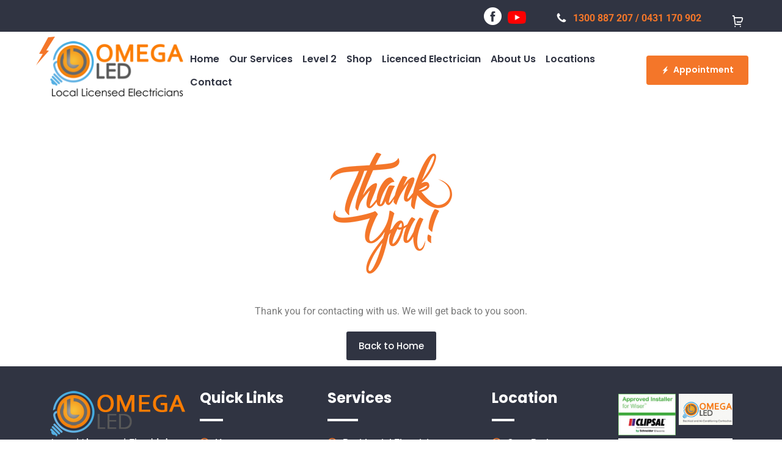

--- FILE ---
content_type: text/html; charset=UTF-8
request_url: https://omegaledlights.com.au/thank-you/
body_size: 19405
content:
<!DOCTYPE html>
<html lang="en-AU">

<head> <meta name="google-site-verification" content="iZafPnvC6tgMYBEplb7oL3gqLJ_Ap9PL_uP1U42S4gk" />
<!-- Google tag (gtag.js) -->
<script async src="https://www.googletagmanager.com/gtag/js?id=G-JW9M3KE703"></script>
<script>
  window.dataLayer = window.dataLayer || [];
  function gtag(){dataLayer.push(arguments);}
  gtag('js', new Date());

  gtag('config', 'G-JW9M3KE703');
</script>
	<meta charset="UTF-8">
	<meta name="format-detection" content="telephone=no">
	<meta name="viewport" content="width=device-width, initial-scale=1, shrink-to-fit=no, maximum-scale=1">
	<link rel="profile" href="http://gmpg.org/xfn/11">
	<link rel="pingback" href="https://omegaledlights.com.au/xmlrpc.php">
	<meta property="og:image" content="https://omegaledlights.com.au/wp-content/uploads/2022/06/og-img.png" />
	  <link rel="icon" href="https://omegaledlights.com.au/wp-content/uploads/2022/03/cropped-Omega-LED-1-Logo-With-slogan-32x32.jpg" sizes="32x32" />
<link rel="icon" href="https://omegaledlights.com.au/wp-content/uploads/2022/03/cropped-Omega-LED-1-Logo-With-slogan-192x192.jpg" sizes="192x192" />
<link rel="apple-touch-icon" href="https://omegaledlights.com.au/wp-content/uploads/2022/03/cropped-Omega-LED-1-Logo-With-slogan-180x180.jpg" />
<meta name="msapplication-TileImage" content="https://omegaledlights.com.au/wp-content/uploads/2022/03/cropped-Omega-LED-1-Logo-With-slogan-270x270.jpg" />
	<meta name='robots' content='index, follow, max-image-preview:large, max-snippet:-1, max-video-preview:-1' />

	<!-- This site is optimized with the Yoast SEO plugin v26.3 - https://yoast.com/wordpress/plugins/seo/ -->
	<title>Thank You - OmegaLED Lights</title>
	<link rel="canonical" href="https://omegaledlights.com.au/thank-you/" />
	<meta property="og:locale" content="en_US" />
	<meta property="og:type" content="article" />
	<meta property="og:title" content="Thank You - OmegaLED Lights" />
	<meta property="og:description" content="Thank you for contacting with us. We will get back to you soon. Back to Home" />
	<meta property="og:url" content="https://omegaledlights.com.au/thank-you/" />
	<meta property="og:site_name" content="OmegaLED Lights" />
	<meta property="article:modified_time" content="2022-08-20T09:56:53+00:00" />
	<meta property="og:image" content="https://omegaledlights.com.au/wp-content/uploads/2022/08/thankyou_img.png" />
	<meta name="twitter:card" content="summary_large_image" />
	<meta name="twitter:label1" content="Est. reading time" />
	<meta name="twitter:data1" content="1 minute" />
	<script type="application/ld+json" class="yoast-schema-graph">{"@context":"https://schema.org","@graph":[{"@type":"WebPage","@id":"https://omegaledlights.com.au/thank-you/","url":"https://omegaledlights.com.au/thank-you/","name":"Thank You - OmegaLED Lights","isPartOf":{"@id":"https://omegaledlights.com.au/#website"},"primaryImageOfPage":{"@id":"https://omegaledlights.com.au/thank-you/#primaryimage"},"image":{"@id":"https://omegaledlights.com.au/thank-you/#primaryimage"},"thumbnailUrl":"https://omegaledlights.com.au/wp-content/uploads/2022/08/thankyou_img.png","datePublished":"2022-08-20T09:14:24+00:00","dateModified":"2022-08-20T09:56:53+00:00","inLanguage":"en-AU","potentialAction":[{"@type":"ReadAction","target":["https://omegaledlights.com.au/thank-you/"]}]},{"@type":"ImageObject","inLanguage":"en-AU","@id":"https://omegaledlights.com.au/thank-you/#primaryimage","url":"https://omegaledlights.com.au/wp-content/uploads/2022/08/thankyou_img.png","contentUrl":"https://omegaledlights.com.au/wp-content/uploads/2022/08/thankyou_img.png","width":200,"height":198},{"@type":"WebSite","@id":"https://omegaledlights.com.au/#website","url":"https://omegaledlights.com.au/","name":"OmegaLED Lights","description":"Local Electricians in Campbelltown, Ingleburn, Sydney Suburbs - Omega LED lights","publisher":{"@id":"https://omegaledlights.com.au/#organization"},"potentialAction":[{"@type":"SearchAction","target":{"@type":"EntryPoint","urlTemplate":"https://omegaledlights.com.au/?s={search_term_string}"},"query-input":{"@type":"PropertyValueSpecification","valueRequired":true,"valueName":"search_term_string"}}],"inLanguage":"en-AU"},{"@type":"Organization","@id":"https://omegaledlights.com.au/#organization","name":"Omega Led Lights","url":"https://omegaledlights.com.au/","logo":{"@type":"ImageObject","inLanguage":"en-AU","@id":"https://omegaledlights.com.au/#/schema/logo/image/","url":"https://omegaledlights.com.au/wp-content/uploads/2022/06/og-img.png","contentUrl":"https://omegaledlights.com.au/wp-content/uploads/2022/06/og-img.png","width":200,"height":200,"caption":"Omega Led Lights"},"image":{"@id":"https://omegaledlights.com.au/#/schema/logo/image/"}}]}</script>
	<!-- / Yoast SEO plugin. -->


<link rel='dns-prefetch' href='//cdnjs.cloudflare.com' />
<link rel='dns-prefetch' href='//www.googletagmanager.com' />
<link rel='dns-prefetch' href='//fonts.googleapis.com' />
<link rel="alternate" type="application/rss+xml" title="OmegaLED Lights &raquo; Feed" href="https://omegaledlights.com.au/feed/" />
<link rel="alternate" type="application/rss+xml" title="OmegaLED Lights &raquo; Comments Feed" href="https://omegaledlights.com.au/comments/feed/" />
<link rel="alternate" title="oEmbed (JSON)" type="application/json+oembed" href="https://omegaledlights.com.au/wp-json/oembed/1.0/embed?url=https%3A%2F%2Fomegaledlights.com.au%2Fthank-you%2F" />
<link rel="alternate" title="oEmbed (XML)" type="text/xml+oembed" href="https://omegaledlights.com.au/wp-json/oembed/1.0/embed?url=https%3A%2F%2Fomegaledlights.com.au%2Fthank-you%2F&#038;format=xml" />
<style id='wp-img-auto-sizes-contain-inline-css' type='text/css'>
img:is([sizes=auto i],[sizes^="auto," i]){contain-intrinsic-size:3000px 1500px}
/*# sourceURL=wp-img-auto-sizes-contain-inline-css */
</style>

<link rel='stylesheet' id='electrician-google-fonts-two-css' href='https://fonts.googleapis.com/css?family=Poppins:600&#038;subset=latin,cyrillic-ext,latin-ext,cyrillic,greek-ext,greek,vietnamese' type='text/css' media='all' />
<link rel='stylesheet' id='hfe-widgets-style-css' href='https://omegaledlights.com.au/wp-content/plugins/header-footer-elementor/inc/widgets-css/frontend.css?ver=2.3.2' type='text/css' media='all' />
<style id='wp-emoji-styles-inline-css' type='text/css'>

	img.wp-smiley, img.emoji {
		display: inline !important;
		border: none !important;
		box-shadow: none !important;
		height: 1em !important;
		width: 1em !important;
		margin: 0 0.07em !important;
		vertical-align: -0.1em !important;
		background: none !important;
		padding: 0 !important;
	}
/*# sourceURL=wp-emoji-styles-inline-css */
</style>
<style id='classic-theme-styles-inline-css' type='text/css'>
/*! This file is auto-generated */
.wp-block-button__link{color:#fff;background-color:#32373c;border-radius:9999px;box-shadow:none;text-decoration:none;padding:calc(.667em + 2px) calc(1.333em + 2px);font-size:1.125em}.wp-block-file__button{background:#32373c;color:#fff;text-decoration:none}
/*# sourceURL=/wp-includes/css/classic-themes.min.css */
</style>
<link rel='stylesheet' id='contact-form-7-css' href='https://omegaledlights.com.au/wp-content/plugins/contact-form-7/includes/css/styles.css?ver=6.1.3' type='text/css' media='all' />
<link rel='stylesheet' id='woocommerce-layout-css' href='https://omegaledlights.com.au/wp-content/plugins/woocommerce/assets/css/woocommerce-layout.css?ver=9.4.4' type='text/css' media='all' />
<link rel='stylesheet' id='woocommerce-smallscreen-css' href='https://omegaledlights.com.au/wp-content/plugins/woocommerce/assets/css/woocommerce-smallscreen.css?ver=9.4.4' type='text/css' media='only screen and (max-width: 768px)' />
<link rel='stylesheet' id='woocommerce-general-css' href='https://omegaledlights.com.au/wp-content/plugins/woocommerce/assets/css/woocommerce.css?ver=9.4.4' type='text/css' media='all' />
<style id='woocommerce-inline-inline-css' type='text/css'>
.woocommerce form .form-row .required { visibility: visible; }
/*# sourceURL=woocommerce-inline-inline-css */
</style>
<link rel='stylesheet' id='wp-review-slider-pro-public_combine-css' href='https://omegaledlights.com.au/wp-content/plugins/wp-google-places-review-slider/public/css/wprev-public_combine.css?ver=17.7' type='text/css' media='all' />
<link rel='stylesheet' id='wpcf7-redirect-script-frontend-css' href='https://omegaledlights.com.au/wp-content/plugins/wpcf7-redirect/build/assets/frontend-script.css?ver=2c532d7e2be36f6af233' type='text/css' media='all' />
<link rel='stylesheet' id='hfe-style-css' href='https://omegaledlights.com.au/wp-content/plugins/header-footer-elementor/assets/css/header-footer-elementor.css?ver=2.3.2' type='text/css' media='all' />
<link rel='stylesheet' id='elementor-icons-css' href='https://omegaledlights.com.au/wp-content/plugins/elementor/assets/lib/eicons/css/elementor-icons.min.css?ver=5.40.0' type='text/css' media='all' />
<link rel='stylesheet' id='elementor-frontend-css' href='https://omegaledlights.com.au/wp-content/plugins/elementor/assets/css/frontend.min.css?ver=3.29.1' type='text/css' media='all' />
<link rel='stylesheet' id='elementor-post-6-css' href='https://omegaledlights.com.au/wp-content/uploads/elementor/css/post-6.css?ver=1749027841' type='text/css' media='all' />
<link rel='stylesheet' id='widget-image-css' href='https://omegaledlights.com.au/wp-content/plugins/elementor/assets/css/widget-image.min.css?ver=3.29.1' type='text/css' media='all' />
<link rel='stylesheet' id='elementor-post-39894-css' href='https://omegaledlights.com.au/wp-content/uploads/elementor/css/post-39894.css?ver=1749041608' type='text/css' media='all' />
<link rel='stylesheet' id='elementor-post-41239-css' href='https://omegaledlights.com.au/wp-content/uploads/elementor/css/post-41239.css?ver=1749028230' type='text/css' media='all' />
<link rel='stylesheet' id='photoswipe-css-css' href='https://cdnjs.cloudflare.com/ajax/libs/photoswipe/5.3.6/photoswipe.min.css?ver=5.3.6' type='text/css' media='all' />
<link rel='stylesheet' id='photoswipe-css' href='https://omegaledlights.com.au/wp-content/plugins/woocommerce/assets/css/photoswipe/photoswipe.min.css?ver=9.4.4' type='text/css' media='all' />
<link rel='stylesheet' id='photoswipe-default-skin-css' href='https://omegaledlights.com.au/wp-content/plugins/woocommerce/assets/css/photoswipe/default-skin/default-skin.min.css?ver=9.4.4' type='text/css' media='all' />
<link rel='stylesheet' id='bootstrap-css' href='https://omegaledlights.com.au/wp-content/themes/electrician/js/plugins/bootstrap4/bootstrap.css?ver=1768899493' type='text/css' media='all' />
<link rel='stylesheet' id='parent-style-css' href='https://omegaledlights.com.au/wp-content/themes/electrician/css/style-2.css?ver=1' type='text/css' media='all' />
<link rel='stylesheet' id='child-style-css' href='https://omegaledlights.com.au/wp-content/themes/electrician-child/style.css?ver=1.0.0' type='text/css' media='all' />
<link rel='stylesheet' id='hfe-elementor-icons-css' href='https://omegaledlights.com.au/wp-content/plugins/elementor/assets/lib/eicons/css/elementor-icons.min.css?ver=5.34.0' type='text/css' media='all' />
<link rel='stylesheet' id='hfe-icons-list-css' href='https://omegaledlights.com.au/wp-content/plugins/elementor/assets/css/widget-icon-list.min.css?ver=3.24.3' type='text/css' media='all' />
<link rel='stylesheet' id='hfe-social-icons-css' href='https://omegaledlights.com.au/wp-content/plugins/elementor/assets/css/widget-social-icons.min.css?ver=3.24.0' type='text/css' media='all' />
<link rel='stylesheet' id='hfe-social-share-icons-brands-css' href='https://omegaledlights.com.au/wp-content/plugins/elementor/assets/lib/font-awesome/css/brands.css?ver=5.15.3' type='text/css' media='all' />
<link rel='stylesheet' id='hfe-social-share-icons-fontawesome-css' href='https://omegaledlights.com.au/wp-content/plugins/elementor/assets/lib/font-awesome/css/fontawesome.css?ver=5.15.3' type='text/css' media='all' />
<link rel='stylesheet' id='hfe-nav-menu-icons-css' href='https://omegaledlights.com.au/wp-content/plugins/elementor/assets/lib/font-awesome/css/solid.css?ver=5.15.3' type='text/css' media='all' />
<link rel='stylesheet' id='font-awesome-css' href='https://omegaledlights.com.au/wp-content/plugins/elementor/assets/lib/font-awesome/css/font-awesome.min.css?ver=4.7.0' type='text/css' media='all' />
<style id='font-awesome-inline-css' type='text/css'>
[data-font="FontAwesome"]:before {font-family: 'FontAwesome' !important;content: attr(data-icon) !important;speak: none !important;font-weight: normal !important;font-variant: normal !important;text-transform: none !important;line-height: 1 !important;font-style: normal !important;-webkit-font-smoothing: antialiased !important;-moz-osx-font-smoothing: grayscale !important;}
/*# sourceURL=font-awesome-inline-css */
</style>
<link rel='stylesheet' id='popupaoc-public-style-css' href='https://omegaledlights.com.au/wp-content/plugins/popup-anything-on-click/assets/css/popupaoc-public.css?ver=2.9.1' type='text/css' media='all' />
<link rel='stylesheet' id='electrician-google-fonts-css' href='https://fonts.googleapis.com/css?family=Roboto%3A100%2C100i%2C300%2C300i%2C400%2C400i%2C500%2C500i%2C700%2C700i%2C900%2C900i&#038;subset=latin%2Ccyrillic-ext%2Clatin-ext%2Ccyrillic%2Cgreek-ext%2Cgreek%2Cvietnamese' type='text/css' media='all' />
<link rel='stylesheet' id='bootstrap-submenu-css' href='https://omegaledlights.com.au/wp-content/themes/electrician/css/bootstrap-submenu.css?ver=6.9' type='text/css' media='all' />
<link rel='stylesheet' id='bootstrap-datetimepicker-css' href='https://omegaledlights.com.au/wp-content/themes/electrician/css/bootstrap-datetimepicker.css?ver=6.9' type='text/css' media='all' />
<link rel='stylesheet' id='animate-css' href='https://omegaledlights.com.au/wp-content/themes/electrician/css/animate.min.css?ver=6.9' type='text/css' media='all' />
<link rel='stylesheet' id='slick-css' href='https://omegaledlights.com.au/wp-content/themes/electrician/css/slick.css?ver=6.9' type='text/css' media='all' />
<link rel='stylesheet' id='shop-css' href='https://omegaledlights.com.au/wp-content/themes/electrician/css/shop.css?ver=1768899493' type='text/css' media='all' />
<link rel='stylesheet' id='magnific-popup-css' href='https://omegaledlights.com.au/wp-content/themes/electrician/css/magnific-popup.css?ver=6.9' type='text/css' media='all' />
<link rel='stylesheet' id='iconfont-css' href='https://omegaledlights.com.au/wp-content/themes/electrician/css/iconfont/style-2.css?ver=1768899493' type='text/css' media='all' />
<link rel='stylesheet' id='style-2-css' href='https://omegaledlights.com.au/wp-content/themes/electrician/css/style-2.css?ver=1768899493' type='text/css' media='all' />
<style id='style-2-inline-css' type='text/css'>

	/*body*/
	body,.modal-content{
	font-family:Roboto;
font-weight:400;
font-size:16px;
line-height:27px;
color:#7b7b7b;
	}
	h1, h2, h3, h4, h5, h6{
	font-family:Roboto;
	}

 /*-------- 1.2 Page Preloader    --------*/

	






.h-info01 .tt-item [class^="icon-"] {
	}
.h-info02 .tt-item a {
	}
@media (min-width: 1025px){
	.tt-obj-cart .tt-obj__btn .tt-obj__badge {
			}
}
.tt-obj-cart.active .tt-obj__btn {
	}
@media (min-width: 1025px){
	#tt-nav > ul > li.current_page_item > a {
			}
}
.order-form .order-form__title {
	}
.section-title .section-title__01 {
	}
.tt-list01 li:before {
	}
.tt-slideinfo .tt-item__btn a {
	}
.tt-slideinfo .tt-item__btn a::after {
	}
.tt-box02 .tt-box02__title a:hover {
	}
.tt-box02:hover .tt-box02__img:before {
	}
.tt-link:hover {
	}
.tt-link [class^="icon-"] {
	}
.tt-base-color {
	}
.tt-box01 .tt-box01__title:before {
	}
#filter-nav ul li.active a {
	}
#filter-nav ul li > a:hover {
	}
.tt-box03 .tt-box03__extra {
	}
.tt-box03 .item .tt-item__img:before {
	}
.tt-layout02 .tt-layout02__icon {
	}
.tt-layout02 .tt-layout02__list li:before {
	}
.modal-layout-dafault .form-group .form-group__icon {
	}
.tt-video {
		}
.tt-video::after {
	}
.tt-news-list .tt-item .tt-item__title:before {
	}
.tt-news-list .tt-item .tt-item__title a:hover {
	}
.tt-news-obj .tt-news-obj__title a:hover {
	}
.tt-news-obj .tt-news-obj__title:before {
	}
.f-form {
	}
.tt-btn.btn__color02 [class^="icon-"] {
	}
.f-nav li:before {
	}
.f-nav li a:hover {
	}
.f-info-icon li [class^=icon] {
	}
.f-social li a:hover {
	}
.tt-back-to-top:before {
	}
.tt-info-value .tt-col-title .tt-title__01 {
	}
.tt-box04 .tt-box04__figure {
	}
.tt-services-promo .tt-wrapper .tt-col-icon {
	}
.tt-box05:hover .tt-box05__title .tt-text-01 {
	}
.tt-info address a {
	}
#tt-pageContent .tt-obj .tt-obj__title a:hover {
	}
.tt-back-to-top:hover {
			}
.tt-coupons .tt-right-top .tt-title__02 {
	}
.tt-table01 table thead {
	}
.blockquote03:before {
	}
.blog-obj .blog-obj__title a:hover {
	}
.blog-obj .blog-obj__data a:hover {
	}
.tt-pagination ul li a:hover {
	}
.tt-img-link:hover .tt-text {
	}
.tt-img-link .tt-icon {
	}
.custom-select select:focus {
	}
.tt-product .tt-product__title a:hover {
	}
.tt-product .tt-btn-addtocart:hover {
	}
.tt-product .tt-btn-addtocart .tt-icon {
	}
.woocommerce .star-rating span::before {
	}
.nav-categories li a:hover {
	}
.nav-categories li a:before {
	}
.tt-aside-search02 input:focus {
	}
td#today {
	}
.tt-list02 li a:hover {
	}
.tt-recent-obj .recent-obj__title:before {
	}
.tt-recent-obj .recent-obj__title a:hover {
	}
.tt-faq .tt-item__title:hover {
	}
.tt-contact .tt-icon {
	}
@media (min-width: 1025px){
	#tt-nav > ul > li > a:hover {
			}
	#tt-nav > ul > li ul li a:hover {
			}
	.tt-obj-cart .tt-obj__btn:hover {
			}
}
.holder-top-mobile .h-topbox__content .tt-item .tt-item__icon {
	}
@media (max-width: 1024.98px){
	.tt-obj-cart .tt-obj__btn .tt-obj__badge {
			}
}
.tt-social li a:hover {
	}
.personal-info__img::before {
		
}
.submenu-aside .tt-item.tt-item__open .tt-item__title {
	}
.submenu-aside .tt-item .tt-item__title:before {
	}
.submenu-aside ul li:before {
		
}
.submenu-aside ul li a:hover {
		
}
.submenu-aside .tt-item .tt-item__title:hover {
	}
.box-aside-info li [class^="icon-"] {
	}
.blockquote01:before {
	}
.blockquote02:before {
	}
.nav-tabs li a:hover, .nav-tabs li a.active {
	}
.header-right-bottom .btn, .woocommerce button.btn, .wc-proceed-to-checkout .btn {
	}
#commentform #submit:hover {
	}
a:hover {
	}

.tt-btn:hover [class^="icon-"] {
	}
.tt-btn.btn__color01 {
		color: #ffffff;
}
.tt-btn:hover {
			background-color: #fff;
}
.modal .modal-body .close:hover {
	}
.tt-comments-layout .tt-item div[class^="tt-comments-level-"] .tt-content .tt-btn-default {
		}
.tt-comments-layout .tt-item div[class^="tt-comments-level-"] .tt-content .tt-comments-title .username {
	}
.breadcrumb-area p#breadcrumbs a:hover {
	}
.tt-cart-list .tt-item__remove:hover {
	}
.tt-testimonials .tt-testimonials__marker {
	}
.woocommerce .widget_price_filter .ui-slider .ui-slider-handle {
	}
.woocommerce .product-categories > li:after{
	}
a {
	}
#tt-menu-toggle:hover {
	}
.woocommerce #respond input#submit, .woocommerce a.button, .woocommerce button.button, .woocommerce input.button {
	}
.woocommerce #respond input#submit:hover, .woocommerce a.button:hover, .woocommerce button.button:hover, .woocommerce input.button:hover {
		}
#commentform #submit {
	}
#commentform #submit:hover {
	}
#commentform #submit:hover {
		}
.woocommerce button.btn, .wc-proceed-to-checkout .btn {
	}
<!-- section_background_color_change_option_added -->
.section__wrapper {
	}
.footer-wrapper {
	}
.order-form .order-form__content {
	}
.holder-top-desktop {
	}

	#tt-nav > ul > li > a {
    padding: 6px 8px 6px;
}				
.tt-btn.btn__color01:hover {
    background-color:#303442;
    border: 1px solid #303442;
}				
.f-social img {
    padding-top: 7px;
}
.yt-img {
     position: relative;
}
.yt-img img.img-hover {
    position: absolute;
    top: 0;
    right: 0;
    left: 5px;
    bottom: 0;
    object-fit: contain;
    opacity: 0;
    transition: opacity .2s;
    }
.yt-img:hover img.img-hover {
    opacity: 1;
    left:5px;
    }
.woocommerce-shop .tt-breadcrumb {
  display: none;
}    
.shop-banner img {
  width: 100%;
}
/*# sourceURL=style-2-inline-css */
</style>
<link rel='stylesheet' id='elementor-gf-local-roboto-css' href='https://omegaledlights.com.au/wp-content/uploads/elementor/google-fonts/css/roboto.css?ver=1749027853' type='text/css' media='all' />
<link rel='stylesheet' id='elementor-gf-local-robotoslab-css' href='https://omegaledlights.com.au/wp-content/uploads/elementor/google-fonts/css/robotoslab.css?ver=1749027857' type='text/css' media='all' />
<link rel='stylesheet' id='elementor-gf-local-poppins-css' href='https://omegaledlights.com.au/wp-content/uploads/elementor/google-fonts/css/poppins.css?ver=1749027861' type='text/css' media='all' />
<link rel='stylesheet' id='elementor-icons-shared-0-css' href='https://omegaledlights.com.au/wp-content/plugins/elementor/assets/lib/font-awesome/css/fontawesome.min.css?ver=5.15.3' type='text/css' media='all' />
<link rel='stylesheet' id='elementor-icons-fa-regular-css' href='https://omegaledlights.com.au/wp-content/plugins/elementor/assets/lib/font-awesome/css/regular.min.css?ver=5.15.3' type='text/css' media='all' />
<script type="text/javascript" src="https://omegaledlights.com.au/wp-includes/js/jquery/jquery.min.js?ver=3.7.1" id="jquery-core-js"></script>
<script type="text/javascript" src="https://omegaledlights.com.au/wp-includes/js/jquery/jquery-migrate.min.js?ver=3.4.1" id="jquery-migrate-js"></script>
<script type="text/javascript" id="jquery-js-after">
/* <![CDATA[ */
!function($){"use strict";$(document).ready(function(){$(this).scrollTop()>100&&$(".hfe-scroll-to-top-wrap").removeClass("hfe-scroll-to-top-hide"),$(window).scroll(function(){$(this).scrollTop()<100?$(".hfe-scroll-to-top-wrap").fadeOut(300):$(".hfe-scroll-to-top-wrap").fadeIn(300)}),$(".hfe-scroll-to-top-wrap").on("click",function(){$("html, body").animate({scrollTop:0},300);return!1})})}(jQuery);
//# sourceURL=jquery-js-after
/* ]]> */
</script>
<script type="text/javascript" src="https://omegaledlights.com.au/wp-content/plugins/woocommerce/assets/js/jquery-blockui/jquery.blockUI.min.js?ver=2.7.0-wc.9.4.4" id="jquery-blockui-js" data-wp-strategy="defer"></script>
<script type="text/javascript" id="wc-add-to-cart-js-extra">
/* <![CDATA[ */
var wc_add_to_cart_params = {"ajax_url":"/wp-admin/admin-ajax.php","wc_ajax_url":"/?wc-ajax=%%endpoint%%","i18n_view_cart":"View cart","cart_url":"https://omegaledlights.com.au/cart/","is_cart":"","cart_redirect_after_add":"no"};
//# sourceURL=wc-add-to-cart-js-extra
/* ]]> */
</script>
<script type="text/javascript" src="https://omegaledlights.com.au/wp-content/plugins/woocommerce/assets/js/frontend/add-to-cart.min.js?ver=9.4.4" id="wc-add-to-cart-js" defer="defer" data-wp-strategy="defer"></script>
<script type="text/javascript" src="https://omegaledlights.com.au/wp-content/plugins/woocommerce/assets/js/js-cookie/js.cookie.min.js?ver=2.1.4-wc.9.4.4" id="js-cookie-js" data-wp-strategy="defer"></script>
<script type="text/javascript" id="WCPAY_ASSETS-js-extra">
/* <![CDATA[ */
var wcpayAssets = {"url":"https://omegaledlights.com.au/wp-content/plugins/woocommerce-payments/dist/"};
//# sourceURL=WCPAY_ASSETS-js-extra
/* ]]> */
</script>

<!-- Google tag (gtag.js) snippet added by Site Kit -->
<!-- Google Analytics snippet added by Site Kit -->
<script type="text/javascript" src="https://www.googletagmanager.com/gtag/js?id=GT-5TJ2DMWC" id="google_gtagjs-js" async></script>
<script type="text/javascript" id="google_gtagjs-js-after">
/* <![CDATA[ */
window.dataLayer = window.dataLayer || [];function gtag(){dataLayer.push(arguments);}
gtag("set","linker",{"domains":["omegaledlights.com.au"]});
gtag("js", new Date());
gtag("set", "developer_id.dZTNiMT", true);
gtag("config", "GT-5TJ2DMWC");
 window._googlesitekit = window._googlesitekit || {}; window._googlesitekit.throttledEvents = []; window._googlesitekit.gtagEvent = (name, data) => { var key = JSON.stringify( { name, data } ); if ( !! window._googlesitekit.throttledEvents[ key ] ) { return; } window._googlesitekit.throttledEvents[ key ] = true; setTimeout( () => { delete window._googlesitekit.throttledEvents[ key ]; }, 5 ); gtag( "event", name, { ...data, event_source: "site-kit" } ); }; 
//# sourceURL=google_gtagjs-js-after
/* ]]> */
</script>
<link rel="https://api.w.org/" href="https://omegaledlights.com.au/wp-json/" /><link rel="alternate" title="JSON" type="application/json" href="https://omegaledlights.com.au/wp-json/wp/v2/pages/39894" /><link rel="EditURI" type="application/rsd+xml" title="RSD" href="https://omegaledlights.com.au/xmlrpc.php?rsd" />
<meta name="generator" content="WordPress 6.9" />
<meta name="generator" content="WooCommerce 9.4.4" />
<link rel='shortlink' href='https://omegaledlights.com.au/?p=39894' />
<meta name="generator" content="Redux 4.4.18" /><meta name="generator" content="Site Kit by Google 1.165.0" />	<noscript><style>.woocommerce-product-gallery{ opacity: 1 !important; }</style></noscript>
	<meta name="generator" content="Elementor 3.29.1; features: additional_custom_breakpoints, e_local_google_fonts; settings: css_print_method-external, google_font-enabled, font_display-auto">
			<style>
				.e-con.e-parent:nth-of-type(n+4):not(.e-lazyloaded):not(.e-no-lazyload),
				.e-con.e-parent:nth-of-type(n+4):not(.e-lazyloaded):not(.e-no-lazyload) * {
					background-image: none !important;
				}
				@media screen and (max-height: 1024px) {
					.e-con.e-parent:nth-of-type(n+3):not(.e-lazyloaded):not(.e-no-lazyload),
					.e-con.e-parent:nth-of-type(n+3):not(.e-lazyloaded):not(.e-no-lazyload) * {
						background-image: none !important;
					}
				}
				@media screen and (max-height: 640px) {
					.e-con.e-parent:nth-of-type(n+2):not(.e-lazyloaded):not(.e-no-lazyload),
					.e-con.e-parent:nth-of-type(n+2):not(.e-lazyloaded):not(.e-no-lazyload) * {
						background-image: none !important;
					}
				}
			</style>
			<style class='wp-fonts-local' type='text/css'>
@font-face{font-family:Inter;font-style:normal;font-weight:300 900;font-display:fallback;src:url('https://omegaledlights.com.au/wp-content/plugins/woocommerce/assets/fonts/Inter-VariableFont_slnt,wght.woff2') format('woff2');font-stretch:normal;}
@font-face{font-family:Cardo;font-style:normal;font-weight:400;font-display:fallback;src:url('https://omegaledlights.com.au/wp-content/plugins/woocommerce/assets/fonts/cardo_normal_400.woff2') format('woff2');}
</style>
<link rel="icon" href="https://omegaledlights.com.au/wp-content/uploads/2022/03/cropped-Omega-LED-1-Logo-With-slogan-32x32.jpg" sizes="32x32" />
<link rel="icon" href="https://omegaledlights.com.au/wp-content/uploads/2022/03/cropped-Omega-LED-1-Logo-With-slogan-192x192.jpg" sizes="192x192" />
<link rel="apple-touch-icon" href="https://omegaledlights.com.au/wp-content/uploads/2022/03/cropped-Omega-LED-1-Logo-With-slogan-180x180.jpg" />
<meta name="msapplication-TileImage" content="https://omegaledlights.com.au/wp-content/uploads/2022/03/cropped-Omega-LED-1-Logo-With-slogan-270x270.jpg" />
		<style type="text/css" id="wp-custom-css">
			.tt-product-listing li {
  list-style: none outside;
	float: left;
  margin: 0 15px 10px 0;;
	width: 30.75%;
}
.woocommerce-loop-category__title {
  text-align: center;
  font-size: 22px;
}
.tt-breadcrumb{
	display:none;
}
.f-info-text img{
	height: 80px;
}
#tt-nav>ul>li ul{
	width:350px;

}
/* Set the animation to hide the image after 10 seconds */
.wp-image-41120 {
    animation: hideImage 15s forwards;
}

/* Define the hideImage animation */
@keyframes hideImage {
    to {
        opacity: 0;
        visibility: hidden;
    }
}

/* Shop Page Css  */
.tt-product-listing li {
box-shadow: rgba(9, 30, 66, 0.25) 0px 4px 8px -2px, rgba(9, 30, 66, 0.08) 0px 0px 0px 1px;
	padding:10px;
	margin: 10px;
}
.page-numbers{

	margin:15px 0px 20px 0 ;
}


/* Style the "Pages:" text */
.simple-pagination span {
  font-weight: bold;
}



/* Style for current page */
.page-numbers.current {
  background-color: #F47629; 
  color: #fff; 
  padding: 6px 12px; 
  border-radius: 4px;
}
.count{
	background-color:#fff;
}


/* table  */
table{
	margin-top:20px;
}

tr:nth-child(even) {
  background-color:#F3F3F3;
}
td {
  padding: 5px;
	color:#000;
}
th {
	padding:5px;
	color:#000;
	font-size:18px;
	
}

/* Style for inactive tabs */
  .nav-tabs li {
    display: inline-block;
    margin-right: 10px;
		
  }
  
  .nav-tabs li {
    display: inline-block;
    padding: 5px 15px;
    background-color: #f0f0f0;
    color: #333;
    text-decoration: none;
    border: 1px solid #ccc;
    border-radius: 5px 5px 0 0;
  }
  
  /* Style for active tab */
  .nav-tabs li.active {
    background-color: #F47629;
  }

 .nav-tabs li.active a{
    color:#fff;
  }		</style>
			
	<!-- Global site tag (gtag.js) - Google Analytics -->
<script async src="https://www.googletagmanager.com/gtag/js?id=UA-149845216-1"></script>
<script>
  window.dataLayer = window.dataLayer || [];
  function gtag(){dataLayer.push(arguments);}
  gtag('js', new Date());

  gtag('config', 'UA-149845216-1');
</script>

<!-- Google tag (gtag.js) -->
<script async src="https://www.googletagmanager.com/gtag/js?id=G-CWY24PN8MZ"></script>
<script>
  window.dataLayer = window.dataLayer || [];
  function gtag(){dataLayer.push(arguments);}
  gtag('js', new Date());

  gtag('config', 'G-CWY24PN8MZ');
</script>	

	<meta name="geo.region" content="AU-NSW" />
<meta name="geo.placename" content="Sydney" />
<meta name="geo.position" content="-33.996489;150.864999" />
<meta name="ICBM" content="-33.996489, 150.864999" />

<meta name="google-site-verification" content="eAChhiX_BfIRUoM8jKTCJgZPQypPHModAuERiFoXheA" />	
	
	<!-- Google Tag Manager -->
<script>(function(w,d,s,l,i){w[l]=w[l]||[];w[l].push({'gtm.start':
new Date().getTime(),event:'gtm.js'});var f=d.getElementsByTagName(s)[0],
j=d.createElement(s),dl=l!='dataLayer'?'&l='+l:'';j.async=true;j.src=
'https://www.googletagmanager.com/gtm.js?id='+i+dl;f.parentNode.insertBefore(j,f);
})(window,document,'script','dataLayer','GTM-NBB2V2H3');</script>
<!-- End Google Tag Manager -->
	
<link rel='stylesheet' id='wc-blocks-style-css' href='https://omegaledlights.com.au/wp-content/plugins/woocommerce/assets/client/blocks/wc-blocks.css?ver=wc-9.4.4' type='text/css' media='all' />
<style id='global-styles-inline-css' type='text/css'>
:root{--wp--preset--aspect-ratio--square: 1;--wp--preset--aspect-ratio--4-3: 4/3;--wp--preset--aspect-ratio--3-4: 3/4;--wp--preset--aspect-ratio--3-2: 3/2;--wp--preset--aspect-ratio--2-3: 2/3;--wp--preset--aspect-ratio--16-9: 16/9;--wp--preset--aspect-ratio--9-16: 9/16;--wp--preset--color--black: #000000;--wp--preset--color--cyan-bluish-gray: #abb8c3;--wp--preset--color--white: #ffffff;--wp--preset--color--pale-pink: #f78da7;--wp--preset--color--vivid-red: #cf2e2e;--wp--preset--color--luminous-vivid-orange: #ff6900;--wp--preset--color--luminous-vivid-amber: #fcb900;--wp--preset--color--light-green-cyan: #7bdcb5;--wp--preset--color--vivid-green-cyan: #00d084;--wp--preset--color--pale-cyan-blue: #8ed1fc;--wp--preset--color--vivid-cyan-blue: #0693e3;--wp--preset--color--vivid-purple: #9b51e0;--wp--preset--color--strong-yellow: #f7bd00;--wp--preset--color--strong-white: #fff;--wp--preset--color--light-black: #242424;--wp--preset--color--very-light-gray: #797979;--wp--preset--color--very-dark-black: #000000;--wp--preset--gradient--vivid-cyan-blue-to-vivid-purple: linear-gradient(135deg,rgb(6,147,227) 0%,rgb(155,81,224) 100%);--wp--preset--gradient--light-green-cyan-to-vivid-green-cyan: linear-gradient(135deg,rgb(122,220,180) 0%,rgb(0,208,130) 100%);--wp--preset--gradient--luminous-vivid-amber-to-luminous-vivid-orange: linear-gradient(135deg,rgb(252,185,0) 0%,rgb(255,105,0) 100%);--wp--preset--gradient--luminous-vivid-orange-to-vivid-red: linear-gradient(135deg,rgb(255,105,0) 0%,rgb(207,46,46) 100%);--wp--preset--gradient--very-light-gray-to-cyan-bluish-gray: linear-gradient(135deg,rgb(238,238,238) 0%,rgb(169,184,195) 100%);--wp--preset--gradient--cool-to-warm-spectrum: linear-gradient(135deg,rgb(74,234,220) 0%,rgb(151,120,209) 20%,rgb(207,42,186) 40%,rgb(238,44,130) 60%,rgb(251,105,98) 80%,rgb(254,248,76) 100%);--wp--preset--gradient--blush-light-purple: linear-gradient(135deg,rgb(255,206,236) 0%,rgb(152,150,240) 100%);--wp--preset--gradient--blush-bordeaux: linear-gradient(135deg,rgb(254,205,165) 0%,rgb(254,45,45) 50%,rgb(107,0,62) 100%);--wp--preset--gradient--luminous-dusk: linear-gradient(135deg,rgb(255,203,112) 0%,rgb(199,81,192) 50%,rgb(65,88,208) 100%);--wp--preset--gradient--pale-ocean: linear-gradient(135deg,rgb(255,245,203) 0%,rgb(182,227,212) 50%,rgb(51,167,181) 100%);--wp--preset--gradient--electric-grass: linear-gradient(135deg,rgb(202,248,128) 0%,rgb(113,206,126) 100%);--wp--preset--gradient--midnight: linear-gradient(135deg,rgb(2,3,129) 0%,rgb(40,116,252) 100%);--wp--preset--font-size--small: 10px;--wp--preset--font-size--medium: 20px;--wp--preset--font-size--large: 24px;--wp--preset--font-size--x-large: 42px;--wp--preset--font-size--normal: 15px;--wp--preset--font-size--huge: 36px;--wp--preset--font-family--inter: "Inter", sans-serif;--wp--preset--font-family--cardo: Cardo;--wp--preset--spacing--20: 0.44rem;--wp--preset--spacing--30: 0.67rem;--wp--preset--spacing--40: 1rem;--wp--preset--spacing--50: 1.5rem;--wp--preset--spacing--60: 2.25rem;--wp--preset--spacing--70: 3.38rem;--wp--preset--spacing--80: 5.06rem;--wp--preset--shadow--natural: 6px 6px 9px rgba(0, 0, 0, 0.2);--wp--preset--shadow--deep: 12px 12px 50px rgba(0, 0, 0, 0.4);--wp--preset--shadow--sharp: 6px 6px 0px rgba(0, 0, 0, 0.2);--wp--preset--shadow--outlined: 6px 6px 0px -3px rgb(255, 255, 255), 6px 6px rgb(0, 0, 0);--wp--preset--shadow--crisp: 6px 6px 0px rgb(0, 0, 0);}:where(.is-layout-flex){gap: 0.5em;}:where(.is-layout-grid){gap: 0.5em;}body .is-layout-flex{display: flex;}.is-layout-flex{flex-wrap: wrap;align-items: center;}.is-layout-flex > :is(*, div){margin: 0;}body .is-layout-grid{display: grid;}.is-layout-grid > :is(*, div){margin: 0;}:where(.wp-block-columns.is-layout-flex){gap: 2em;}:where(.wp-block-columns.is-layout-grid){gap: 2em;}:where(.wp-block-post-template.is-layout-flex){gap: 1.25em;}:where(.wp-block-post-template.is-layout-grid){gap: 1.25em;}.has-black-color{color: var(--wp--preset--color--black) !important;}.has-cyan-bluish-gray-color{color: var(--wp--preset--color--cyan-bluish-gray) !important;}.has-white-color{color: var(--wp--preset--color--white) !important;}.has-pale-pink-color{color: var(--wp--preset--color--pale-pink) !important;}.has-vivid-red-color{color: var(--wp--preset--color--vivid-red) !important;}.has-luminous-vivid-orange-color{color: var(--wp--preset--color--luminous-vivid-orange) !important;}.has-luminous-vivid-amber-color{color: var(--wp--preset--color--luminous-vivid-amber) !important;}.has-light-green-cyan-color{color: var(--wp--preset--color--light-green-cyan) !important;}.has-vivid-green-cyan-color{color: var(--wp--preset--color--vivid-green-cyan) !important;}.has-pale-cyan-blue-color{color: var(--wp--preset--color--pale-cyan-blue) !important;}.has-vivid-cyan-blue-color{color: var(--wp--preset--color--vivid-cyan-blue) !important;}.has-vivid-purple-color{color: var(--wp--preset--color--vivid-purple) !important;}.has-black-background-color{background-color: var(--wp--preset--color--black) !important;}.has-cyan-bluish-gray-background-color{background-color: var(--wp--preset--color--cyan-bluish-gray) !important;}.has-white-background-color{background-color: var(--wp--preset--color--white) !important;}.has-pale-pink-background-color{background-color: var(--wp--preset--color--pale-pink) !important;}.has-vivid-red-background-color{background-color: var(--wp--preset--color--vivid-red) !important;}.has-luminous-vivid-orange-background-color{background-color: var(--wp--preset--color--luminous-vivid-orange) !important;}.has-luminous-vivid-amber-background-color{background-color: var(--wp--preset--color--luminous-vivid-amber) !important;}.has-light-green-cyan-background-color{background-color: var(--wp--preset--color--light-green-cyan) !important;}.has-vivid-green-cyan-background-color{background-color: var(--wp--preset--color--vivid-green-cyan) !important;}.has-pale-cyan-blue-background-color{background-color: var(--wp--preset--color--pale-cyan-blue) !important;}.has-vivid-cyan-blue-background-color{background-color: var(--wp--preset--color--vivid-cyan-blue) !important;}.has-vivid-purple-background-color{background-color: var(--wp--preset--color--vivid-purple) !important;}.has-black-border-color{border-color: var(--wp--preset--color--black) !important;}.has-cyan-bluish-gray-border-color{border-color: var(--wp--preset--color--cyan-bluish-gray) !important;}.has-white-border-color{border-color: var(--wp--preset--color--white) !important;}.has-pale-pink-border-color{border-color: var(--wp--preset--color--pale-pink) !important;}.has-vivid-red-border-color{border-color: var(--wp--preset--color--vivid-red) !important;}.has-luminous-vivid-orange-border-color{border-color: var(--wp--preset--color--luminous-vivid-orange) !important;}.has-luminous-vivid-amber-border-color{border-color: var(--wp--preset--color--luminous-vivid-amber) !important;}.has-light-green-cyan-border-color{border-color: var(--wp--preset--color--light-green-cyan) !important;}.has-vivid-green-cyan-border-color{border-color: var(--wp--preset--color--vivid-green-cyan) !important;}.has-pale-cyan-blue-border-color{border-color: var(--wp--preset--color--pale-cyan-blue) !important;}.has-vivid-cyan-blue-border-color{border-color: var(--wp--preset--color--vivid-cyan-blue) !important;}.has-vivid-purple-border-color{border-color: var(--wp--preset--color--vivid-purple) !important;}.has-vivid-cyan-blue-to-vivid-purple-gradient-background{background: var(--wp--preset--gradient--vivid-cyan-blue-to-vivid-purple) !important;}.has-light-green-cyan-to-vivid-green-cyan-gradient-background{background: var(--wp--preset--gradient--light-green-cyan-to-vivid-green-cyan) !important;}.has-luminous-vivid-amber-to-luminous-vivid-orange-gradient-background{background: var(--wp--preset--gradient--luminous-vivid-amber-to-luminous-vivid-orange) !important;}.has-luminous-vivid-orange-to-vivid-red-gradient-background{background: var(--wp--preset--gradient--luminous-vivid-orange-to-vivid-red) !important;}.has-very-light-gray-to-cyan-bluish-gray-gradient-background{background: var(--wp--preset--gradient--very-light-gray-to-cyan-bluish-gray) !important;}.has-cool-to-warm-spectrum-gradient-background{background: var(--wp--preset--gradient--cool-to-warm-spectrum) !important;}.has-blush-light-purple-gradient-background{background: var(--wp--preset--gradient--blush-light-purple) !important;}.has-blush-bordeaux-gradient-background{background: var(--wp--preset--gradient--blush-bordeaux) !important;}.has-luminous-dusk-gradient-background{background: var(--wp--preset--gradient--luminous-dusk) !important;}.has-pale-ocean-gradient-background{background: var(--wp--preset--gradient--pale-ocean) !important;}.has-electric-grass-gradient-background{background: var(--wp--preset--gradient--electric-grass) !important;}.has-midnight-gradient-background{background: var(--wp--preset--gradient--midnight) !important;}.has-small-font-size{font-size: var(--wp--preset--font-size--small) !important;}.has-medium-font-size{font-size: var(--wp--preset--font-size--medium) !important;}.has-large-font-size{font-size: var(--wp--preset--font-size--large) !important;}.has-x-large-font-size{font-size: var(--wp--preset--font-size--x-large) !important;}
/*# sourceURL=global-styles-inline-css */
</style>
<link rel='stylesheet' id='widget-heading-css' href='https://omegaledlights.com.au/wp-content/plugins/elementor/assets/css/widget-heading.min.css?ver=3.29.1' type='text/css' media='all' />
<link rel='stylesheet' id='widget-divider-css' href='https://omegaledlights.com.au/wp-content/plugins/elementor/assets/css/widget-divider.min.css?ver=3.29.1' type='text/css' media='all' />
<link rel='stylesheet' id='widget-icon-list-css' href='https://omegaledlights.com.au/wp-content/plugins/elementor/assets/css/widget-icon-list.min.css?ver=3.29.1' type='text/css' media='all' />
</head>
<body class="wp-singular page-template-default page page-id-39894 wp-embed-responsive wp-theme-electrician wp-child-theme-electrician-child theme-electrician woocommerce-no-js ehf-footer ehf-template-electrician ehf-stylesheet-electrician-child elementor-default elementor-kit-6 elementor-page elementor-page-39894">
	
	<!-- Google Tag Manager (noscript) -->
<noscript><iframe src="https://www.googletagmanager.com/ns.html?id=GTM-NBB2V2H3"
height="0" width="0" style="display:none;visibility:hidden"></iframe></noscript>
<!-- End Google Tag Manager (noscript) -->
	
	
	

<nav class="panel-menu" id="mobile-menu">
	<ul>

	</ul>
	<div class="mm-navbtn-names">
		<div class="mm-closebtn">Close</div>
		<div class="mm-backbtn">Back</div>
	</div>
</nav>
<header id="tt-header">
	<!-- holder-top (mobile) -->
	<div class="holder-top-mobile d-block d-md-none">
		<div class="h-topbox__content">
							<div class="tt-item"><div class="tt-item__icon"><span class="icon-482948"></span></div><div class="tt-item__text"><a href="mailto:sales@omegaledlights.com.au">sales@omegaledlights.com.au</a></div></div>
							<div class="tt-item"><div class="tt-item__icon"><span class="icon-telephone"></span></div><div class="tt-item__text"><address><a href="tel:1300 887 207">1300 887 207</a> / <a href="tel:0431170902
">0431 170 902</a></address></div></div>
										<ul class="social-links">
												<li><a target="_blank" class="icon-facebook-logo-button" href="https://www.facebook.com/omegaledlights.au/"></a></li>
																																									<li><a target="_blank" class="icon icon-youtube" href="https://www.youtube.com/channel/UCivxhQeC7wpG4eOin10DNYg"><img src="https://omegaledlights.com.au/wp-content/themes/electrician/images/youtube_play.png"/></a></li>
														</ul>
				</div>
		<a href="#" class="h-topbox__btn" id="js-toggle-h-holder">
			<i class="tt-arrow down"></i>
		</a>
	</div>
	<!-- /holder-top (mobile) -->
	<!-- holder-top (desktop) -->
	<div class="holder-top-desktop d-none d-md-block">
		<div class="container container-lg-fluid">
			<div class="row no-gutters">
				<div class="col-auto">
					<div class="h-info01">
															</div>
				</div>
				<div class="col-auto ml-auto">
					<div class="tt-obj">
						<div class="h-info02">
														<ul class="f-social">
																				<li><a target="_blank" class="icon-facebook-logo-button" href="https://www.facebook.com/omegaledlights.au/"></a></li>
																																																																	<li><a target="_blank" class="icon icon-youtube" href="https://www.youtube.com/channel/UCivxhQeC7wpG4eOin10DNYg"><img src="https://omegaledlights.com.au/wp-content/themes/electrician/images/youtube_play.png"/></a></li>
																										</ul>
																				<div class="tt-item">    
								<address>
									<a href="tel:1300 887 207"><span class="icon-telephone"></span>1300 887 207</a> / <a href="tel:0431170902
">0431 170 902</a>
								</address>
							</div>
													</div>
					</div>
																<div class="header-cart tt-obj tt-obj-cart js-dropdown-cart">
						<a href="javascript:void(0)" class="tt-obj__btn cart-contents">
							<i class="icon-808584"></i>
													</a>
						<div class="tt-obj__dropdown header-cart-dropdown">
							 <div class="tt-obj__dropdown-close icon-860796"></div>
<div class="tt-obj__title">Shopping Cart</div>
<div class="tt-cart-list">

	
		<li class="empty">No products in the cart.</li>

	
</div>

	
		
						</div>
					</div>
															</div>
			</div>
		</div>
	</div>
	<!-- /holder-top (desktop) -->
	<!-- holder- -->
	<div id="js-init-sticky">
		<div class="tt-holder-wrapper">
			<div class="container container-lg-fluid">
				<div class="tt-holder">
					<div class="tt-col-logo">
						<!-- logo -->
													<a href="https://omegaledlights.com.au/" class="tt-logo tt-logo-alignment">
															<span class="tt-icon"><img src="https://omegaledlights.com.au/wp-content/uploads/2020/07/logo.png" alt="Electrician"></span>
																<img src="https://omegaledlights.com.au/wp-content/uploads/2022/06/Omega_logo.png" alt="Logo">
							</a>
						
						<!-- /logo -->
					</div>
					<div class="tt-col-objects tt-col-wide text-center">
						<!-- desktop-nav -->
						<nav id="tt-nav">
						<ul id="menu-mymenu" class="nav navbar-nav"><li id="nav-menu-item-2604" class="main-menu-item  menu-item-even menu-item-depth-0 menu-item menu-item-type-post_type menu-item-object-page menu-item-home"><a href="https://omegaledlights.com.au/" class="menu-link main-menu-link"><span class="electric-btn"><span class="text">Home</span></span></a></li>
<li id="nav-menu-item-2607" class="main-menu-item  menu-item-even menu-item-depth-0 menu-item menu-item-type-post_type menu-item-object-page menu-item-has-children dropdown"><a href="https://omegaledlights.com.au/our-services/" class="menu-link main-menu-link"><span class="electric-btn"><span class="text">Our Services</span></span><span class="ecaret"></span></a>
<ul class="dropdown-menu menu-odd  menu-depth-1">
	<li id="nav-menu-item-41879" class="sub-menu-item  menu-item-odd menu-item-depth-1 menu-item menu-item-type-post_type menu-item-object-page"><a href="https://omegaledlights.com.au/ceiling-fans/" class="menu-link sub-menu-link">Ceiling Fans</a></li>
	<li id="nav-menu-item-39555" class="sub-menu-item  menu-item-odd menu-item-depth-1 menu-item menu-item-type-post_type menu-item-object-page"><a href="https://omegaledlights.com.au/residential-electrician/" class="menu-link sub-menu-link">Residential Electricians</a></li>
	<li id="nav-menu-item-41226" class="sub-menu-item  menu-item-odd menu-item-depth-1 menu-item menu-item-type-post_type menu-item-object-page"><a href="https://omegaledlights.com.au/ev-charging-stations/" class="menu-link sub-menu-link">EV Charging Assessments</a></li>
	<li id="nav-menu-item-39995" class="sub-menu-item  menu-item-odd menu-item-depth-1 menu-item menu-item-type-post_type menu-item-object-page"><a href="https://omegaledlights.com.au/home-commercial-ev-charger-installation-sydney/" class="menu-link sub-menu-link">EV Charger Installers Sydney</a></li>
	<li id="nav-menu-item-39594" class="sub-menu-item  menu-item-odd menu-item-depth-1 menu-item menu-item-type-post_type menu-item-object-page"><a href="https://omegaledlights.com.au/commercial-electrician-services/" class="menu-link sub-menu-link">Commercial Electricians</a></li>
	<li id="nav-menu-item-39635" class="sub-menu-item  menu-item-odd menu-item-depth-1 menu-item menu-item-type-post_type menu-item-object-page"><a href="https://omegaledlights.com.au/government-energy-efficient-light-upgrades/" class="menu-link sub-menu-link">Government energy-efficient Lights Upgrades</a></li>
	<li id="nav-menu-item-39487" class="sub-menu-item  menu-item-odd menu-item-depth-1 menu-item menu-item-type-post_type menu-item-object-page"><a href="https://omegaledlights.com.au/security-cameras/" class="menu-link sub-menu-link">Security Cameras</a></li>
	<li id="nav-menu-item-40967" class="sub-menu-item  menu-item-odd menu-item-depth-1 menu-item menu-item-type-post_type menu-item-object-page"><a href="https://omegaledlights.com.au/ajax/" class="menu-link sub-menu-link">Ajax Home Security System</a></li>
	<li id="nav-menu-item-40556" class="sub-menu-item  menu-item-odd menu-item-depth-1 menu-item menu-item-type-post_type menu-item-object-page"><a href="https://omegaledlights.com.au/multi-biometrics-speedface-v3l-and-pos-terminals-modular-and-supply-installers/" class="menu-link sub-menu-link">Multi- Biometrics Smart Access Systems</a></li>
	<li id="nav-menu-item-41678" class="sub-menu-item  menu-item-odd menu-item-depth-1 menu-item menu-item-type-post_type menu-item-object-page"><a href="https://omegaledlights.com.au/electrical-switchboard-upgrades-sydney/" class="menu-link sub-menu-link">Electrical Switchboard Upgrades</a></li>
	<li id="nav-menu-item-41677" class="sub-menu-item  menu-item-odd menu-item-depth-1 menu-item menu-item-type-post_type menu-item-object-page"><a href="https://omegaledlights.com.au/smart-home-automation-sydney/" class="menu-link sub-menu-link">Smart Home Automation</a></li>
	<li id="nav-menu-item-41676" class="sub-menu-item  menu-item-odd menu-item-depth-1 menu-item menu-item-type-post_type menu-item-object-page"><a href="https://omegaledlights.com.au/single-phase-to-three-phase-power-upgrade-sydney/" class="menu-link sub-menu-link">Single Phase to Three Phase Power Upgrade</a></li>
	<li id="nav-menu-item-41675" class="sub-menu-item  menu-item-odd menu-item-depth-1 menu-item menu-item-type-post_type menu-item-object-page"><a href="https://omegaledlights.com.au/electrical-fault-finding-sydney/" class="menu-link sub-menu-link">Electrical Fault Finding</a></li>
	<li id="nav-menu-item-41674" class="sub-menu-item  menu-item-odd menu-item-depth-1 menu-item menu-item-type-post_type menu-item-object-page"><a href="https://omegaledlights.com.au/house-wiring-rewiring-sydney/" class="menu-link sub-menu-link">House Wiring Rewiring</a></li>
</ul>
</li>
<li id="nav-menu-item-39610" class="main-menu-item  menu-item-even menu-item-depth-0 menu-item menu-item-type-post_type menu-item-object-page"><a href="https://omegaledlights.com.au/level-2-electrician/" class="menu-link main-menu-link"><span class="electric-btn"><span class="text">Level 2</span></span></a></li>
<li id="nav-menu-item-3623" class="main-menu-item  menu-item-even menu-item-depth-0 menu-item menu-item-type-post_type menu-item-object-page"><a href="https://omegaledlights.com.au/shop/" class="menu-link main-menu-link"><span class="electric-btn"><span class="text">Shop</span></span></a></li>
<li id="nav-menu-item-38467" class="main-menu-item  menu-item-even menu-item-depth-0 menu-item menu-item-type-post_type menu-item-object-page"><a href="https://omegaledlights.com.au/licensed-electrician/" class="menu-link main-menu-link"><span class="electric-btn"><span class="text">Licenced Electrician</span></span></a></li>
<li id="nav-menu-item-2605" class="main-menu-item  menu-item-even menu-item-depth-0 menu-item menu-item-type-post_type menu-item-object-page"><a href="https://omegaledlights.com.au/about-us/" class="menu-link main-menu-link"><span class="electric-btn"><span class="text">About Us</span></span></a></li>
<li id="nav-menu-item-38668" class="main-menu-item  menu-item-even menu-item-depth-0 menu-item menu-item-type-post_type menu-item-object-page"><a href="https://omegaledlights.com.au/locations/" class="menu-link main-menu-link"><span class="electric-btn"><span class="text">Locations</span></span></a></li>
<li id="nav-menu-item-2606" class="main-menu-item  menu-item-even menu-item-depth-0 menu-item menu-item-type-post_type menu-item-object-page"><a href="https://omegaledlights.com.au/contact/" class="menu-link main-menu-link"><span class="electric-btn"><span class="text">Contact</span></span></a></li>
</ul>						</nav>
						<!-- /desktop-nav -->
					</div>
					<div class="tt-col-objects">
																	<div class="tt-col__item d-block d-lg-none">
							<div class="header-cart tt-obj tt-obj-cart js-dropdown-cart">
								<a href="javascript:void(0)" class="tt-obj__btn cart-contents">
									<i class="icon-808584"></i>
															</a>
								<div class="tt-obj__dropdown header-cart-dropdown">
							 <div class="tt-obj__dropdown-close icon-860796"></div>
<div class="tt-obj__title">Shopping Cart</div>
<div class="tt-cart-list">

	
		<li class="empty">No products in the cart.</li>

	
</div>

	
		
								</div>
							</div>
						</div>
																	<div class="tt-col__item d-block d-lg-none">
							<a href="#" id="tt-menu-toggle" class="icon-545705"></a>
						</div>
												<div class="tt-col__item d-none d-lg-block">
							<a href="#" class="tt-btn btn__color01" data-toggle="modal" data-target="#modalMakeAppointment"><span class="icon-lightning"></span>Appointment</a>
						</div>
											</div>
				</div>
			</div>
		</div>
	</div>
</header>

<div id="tt-pageContent">
<div id="tt-pageContent">

								<div class="tt-breadcrumb" style="background-image: url(https://omegaledlights.com.au/wp-content/uploads/2020/08/breadcrumb_bg.jpg)">
						<div class="container container-lg-fluid">
						<div class="breadcrumb-area">
						<p id="breadcrumbs"><span><span class="breadcrumb_last" aria-current="page">Thank You</span></span></p>						</div>
						</div>
						</div>
								<div class="block">
			<div class="container">
		<article id="post-39894" class="post-39894 page type-page status-publish hentry">
	
	<div class="entry-content">
		<div data-elementor-type="wp-page" data-elementor-id="39894" class="elementor elementor-39894">
						<section class="elementor-section elementor-top-section elementor-element elementor-element-51441b8 elementor-section-boxed elementor-section-height-default elementor-section-height-default" data-id="51441b8" data-element_type="section">
						<div class="elementor-container elementor-column-gap-default">
					<div class="elementor-column elementor-col-100 elementor-top-column elementor-element elementor-element-6b65d4e" data-id="6b65d4e" data-element_type="column">
			<div class="elementor-widget-wrap elementor-element-populated">
						<div class="elementor-element elementor-element-0154bd9 elementor-widget elementor-widget-image" data-id="0154bd9" data-element_type="widget" data-widget_type="image.default">
				<div class="elementor-widget-container">
															<img decoding="async" width="200" height="198" src="https://omegaledlights.com.au/wp-content/uploads/2022/08/thankyou_img.png" class="attachment-large size-large wp-image-39897" alt="" srcset="https://omegaledlights.com.au/wp-content/uploads/2022/08/thankyou_img.png 200w, https://omegaledlights.com.au/wp-content/uploads/2022/08/thankyou_img-150x150.png 150w, https://omegaledlights.com.au/wp-content/uploads/2022/08/thankyou_img-100x100.png 100w" sizes="(max-width: 200px) 100vw, 200px" />															</div>
				</div>
				<div class="elementor-element elementor-element-2e03542 elementor-widget elementor-widget-text-editor" data-id="2e03542" data-element_type="widget" data-widget_type="text-editor.default">
				<div class="elementor-widget-container">
									<p>Thank you for contacting with us. We will get back to you soon.</p>								</div>
				</div>
				<div class="elementor-element elementor-element-0ce03a7 elementor-align-center elementor-widget elementor-widget-button" data-id="0ce03a7" data-element_type="widget" data-widget_type="button.default">
				<div class="elementor-widget-container">
									<div class="elementor-button-wrapper">
					<a class="elementor-button elementor-button-link elementor-size-sm" href="https://omegaledlights.com.au/">
						<span class="elementor-button-content-wrapper">
									<span class="elementor-button-text">Back to Home</span>
					</span>
					</a>
				</div>
								</div>
				</div>
					</div>
		</div>
					</div>
		</section>
				</div>			</div><!-- .entry-content -->

</article><!-- #post-## -->

			</div><!-- .container -->
		</div><!-- .block -->

</div>

		<footer itemtype="https://schema.org/WPFooter" itemscope="itemscope" id="colophon" role="contentinfo">
			<div class='footer-width-fixer'>		<div data-elementor-type="wp-post" data-elementor-id="41239" class="elementor elementor-41239">
						<section class="elementor-section elementor-top-section elementor-element elementor-element-4a148c4 elementor-section-boxed elementor-section-height-default elementor-section-height-default" data-id="4a148c4" data-element_type="section" data-settings="{&quot;background_background&quot;:&quot;classic&quot;}">
						<div class="elementor-container elementor-column-gap-default">
					<div class="elementor-column elementor-col-20 elementor-top-column elementor-element elementor-element-0b606e8" data-id="0b606e8" data-element_type="column">
			<div class="elementor-widget-wrap elementor-element-populated">
						<div class="elementor-element elementor-element-bafc9a6 elementor-widget elementor-widget-image" data-id="bafc9a6" data-element_type="widget" data-widget_type="image.default">
				<div class="elementor-widget-container">
															<img width="226" height="96" src="https://omegaledlights.com.au/wp-content/uploads/2022/06/omega-footer-logo.png" class="attachment-large size-large wp-image-39828" alt="" />															</div>
				</div>
				<div class="elementor-element elementor-element-829ed41 elementor-widget elementor-widget-text-editor" data-id="829ed41" data-element_type="widget" data-widget_type="text-editor.default">
				<div class="elementor-widget-container">
									<span style="font-size:15px;line-height:1.3;">We combine the finest aspects of LED lighting and the electrical industry. Our services encompass supply and installation for both residential and commercial properties throughout Sydney and its surrounding areas.</span>								</div>
				</div>
				<div class="elementor-element elementor-element-4477681 elementor-widget elementor-widget-image" data-id="4477681" data-element_type="widget" data-widget_type="image.default">
				<div class="elementor-widget-container">
												<figure class="wp-caption">
											<a href="https://maps.app.goo.gl/ph7bjKrYxeKdJvJx8" target="_blank">
							<img width="200" height="92" src="https://omegaledlights.com.au/wp-content/uploads/2021/11/googlereview-logo.png" class="attachment-large size-large wp-image-38895" alt="" />								</a>
											<figcaption class="widget-image-caption wp-caption-text">Based on 117 reviews</figcaption>
										</figure>
									</div>
				</div>
					</div>
		</div>
				<div class="elementor-column elementor-col-20 elementor-top-column elementor-element elementor-element-e8a8675" data-id="e8a8675" data-element_type="column">
			<div class="elementor-widget-wrap elementor-element-populated">
						<div class="elementor-element elementor-element-4621b6d elementor-widget elementor-widget-heading" data-id="4621b6d" data-element_type="widget" data-widget_type="heading.default">
				<div class="elementor-widget-container">
					<div class="elementor-heading-title elementor-size-default">Quick Links</div>				</div>
				</div>
				<div class="elementor-element elementor-element-3042a88 elementor-widget-divider--view-line elementor-widget elementor-widget-divider" data-id="3042a88" data-element_type="widget" data-widget_type="divider.default">
				<div class="elementor-widget-container">
							<div class="elementor-divider">
			<span class="elementor-divider-separator">
						</span>
		</div>
						</div>
				</div>
				<div class="elementor-element elementor-element-03d96a8 elementor-icon-list--layout-traditional elementor-list-item-link-full_width elementor-widget elementor-widget-icon-list" data-id="03d96a8" data-element_type="widget" data-widget_type="icon-list.default">
				<div class="elementor-widget-container">
							<ul class="elementor-icon-list-items">
							<li class="elementor-icon-list-item">
											<a href="https://omegaledlights.com.au/">

												<span class="elementor-icon-list-icon">
							<i aria-hidden="true" class="far fa-arrow-alt-circle-right"></i>						</span>
										<span class="elementor-icon-list-text">Home</span>
											</a>
									</li>
								<li class="elementor-icon-list-item">
											<a href="https://omegaledlights.com.au/level-2-electrician/">

												<span class="elementor-icon-list-icon">
							<i aria-hidden="true" class="far fa-arrow-alt-circle-right"></i>						</span>
										<span class="elementor-icon-list-text">Level 2 Electrician</span>
											</a>
									</li>
								<li class="elementor-icon-list-item">
											<a href="https://omegaledlights.com.au/shop/">

												<span class="elementor-icon-list-icon">
							<i aria-hidden="true" class="far fa-arrow-alt-circle-right"></i>						</span>
										<span class="elementor-icon-list-text">Shop</span>
											</a>
									</li>
								<li class="elementor-icon-list-item">
											<a href="https://omegaledlights.com.au/licensed-electrician/">

												<span class="elementor-icon-list-icon">
							<i aria-hidden="true" class="far fa-arrow-alt-circle-right"></i>						</span>
										<span class="elementor-icon-list-text">Licensed Electrician</span>
											</a>
									</li>
								<li class="elementor-icon-list-item">
											<a href="https://omegaledlights.com.au/about-us/">

												<span class="elementor-icon-list-icon">
							<i aria-hidden="true" class="far fa-arrow-alt-circle-right"></i>						</span>
										<span class="elementor-icon-list-text">About Us</span>
											</a>
									</li>
								<li class="elementor-icon-list-item">
											<a href="https://omegaledlights.com.au/locations/">

												<span class="elementor-icon-list-icon">
							<i aria-hidden="true" class="far fa-arrow-alt-circle-right"></i>						</span>
										<span class="elementor-icon-list-text">Locations</span>
											</a>
									</li>
								<li class="elementor-icon-list-item">
											<a href="https://omegaledlights.com.au/blog/">

												<span class="elementor-icon-list-icon">
							<i aria-hidden="true" class="far fa-arrow-alt-circle-right"></i>						</span>
										<span class="elementor-icon-list-text">Blog</span>
											</a>
									</li>
								<li class="elementor-icon-list-item">
											<a href="https://omegaledlights.com.au/contact/">

												<span class="elementor-icon-list-icon">
							<i aria-hidden="true" class="far fa-arrow-alt-circle-right"></i>						</span>
										<span class="elementor-icon-list-text">Contact Us</span>
											</a>
									</li>
						</ul>
						</div>
				</div>
					</div>
		</div>
				<div class="elementor-column elementor-col-20 elementor-top-column elementor-element elementor-element-438473e" data-id="438473e" data-element_type="column">
			<div class="elementor-widget-wrap elementor-element-populated">
						<div class="elementor-element elementor-element-eb013c6 elementor-widget elementor-widget-heading" data-id="eb013c6" data-element_type="widget" data-widget_type="heading.default">
				<div class="elementor-widget-container">
					<div class="elementor-heading-title elementor-size-default">Services</div>				</div>
				</div>
				<div class="elementor-element elementor-element-d118223 elementor-widget-divider--view-line elementor-widget elementor-widget-divider" data-id="d118223" data-element_type="widget" data-widget_type="divider.default">
				<div class="elementor-widget-container">
							<div class="elementor-divider">
			<span class="elementor-divider-separator">
						</span>
		</div>
						</div>
				</div>
				<div class="elementor-element elementor-element-7b629cf elementor-icon-list--layout-traditional elementor-list-item-link-full_width elementor-widget elementor-widget-icon-list" data-id="7b629cf" data-element_type="widget" data-widget_type="icon-list.default">
				<div class="elementor-widget-container">
							<ul class="elementor-icon-list-items">
							<li class="elementor-icon-list-item">
											<a href="https://omegaledlights.com.au/residential-electrician/">

												<span class="elementor-icon-list-icon">
							<i aria-hidden="true" class="far fa-arrow-alt-circle-right"></i>						</span>
										<span class="elementor-icon-list-text">Residential Electrician</span>
											</a>
									</li>
								<li class="elementor-icon-list-item">
											<a href="https://omegaledlights.com.au/ev-charging-stations/">

												<span class="elementor-icon-list-icon">
							<i aria-hidden="true" class="far fa-arrow-alt-circle-right"></i>						</span>
										<span class="elementor-icon-list-text">EV Charging Stations</span>
											</a>
									</li>
								<li class="elementor-icon-list-item">
											<a href="https://omegaledlights.com.au/home-commercial-ev-charger-installation-sydney/">

												<span class="elementor-icon-list-icon">
							<i aria-hidden="true" class="far fa-arrow-alt-circle-right"></i>						</span>
										<span class="elementor-icon-list-text">EV Charger</span>
											</a>
									</li>
								<li class="elementor-icon-list-item">
											<a href="https://omegaledlights.com.au/commercial-electrician-services/">

												<span class="elementor-icon-list-icon">
							<i aria-hidden="true" class="far fa-arrow-alt-circle-right"></i>						</span>
										<span class="elementor-icon-list-text">Commercial Electrician</span>
											</a>
									</li>
								<li class="elementor-icon-list-item">
											<a href="https://omegaledlights.com.au/government-energy-efficient-light-upgrades/">

												<span class="elementor-icon-list-icon">
							<i aria-hidden="true" class="far fa-arrow-alt-circle-right"></i>						</span>
										<span class="elementor-icon-list-text">Government energy-efficient Lights Upgrades</span>
											</a>
									</li>
								<li class="elementor-icon-list-item">
											<a href="https://omegaledlights.com.au/security-cameras/">

												<span class="elementor-icon-list-icon">
							<i aria-hidden="true" class="far fa-arrow-alt-circle-right"></i>						</span>
										<span class="elementor-icon-list-text">Security Cameras</span>
											</a>
									</li>
								<li class="elementor-icon-list-item">
											<a href="https://omegaledlights.com.au/ajax/">

												<span class="elementor-icon-list-icon">
							<i aria-hidden="true" class="far fa-arrow-alt-circle-right"></i>						</span>
										<span class="elementor-icon-list-text">Ajax Home Security System</span>
											</a>
									</li>
								<li class="elementor-icon-list-item">
											<a href="https://omegaledlights.com.au/multi-biometrics-speedface-v3l-and-pos-terminals-modular-and-supply-installers/">

												<span class="elementor-icon-list-icon">
							<i aria-hidden="true" class="far fa-arrow-alt-circle-right"></i>						</span>
										<span class="elementor-icon-list-text">Multi- Biometrics Smart Access Systems</span>
											</a>
									</li>
						</ul>
						</div>
				</div>
					</div>
		</div>
				<div class="elementor-column elementor-col-20 elementor-top-column elementor-element elementor-element-964e8fa" data-id="964e8fa" data-element_type="column">
			<div class="elementor-widget-wrap elementor-element-populated">
						<div class="elementor-element elementor-element-44e6d09 elementor-widget elementor-widget-heading" data-id="44e6d09" data-element_type="widget" data-widget_type="heading.default">
				<div class="elementor-widget-container">
					<div class="elementor-heading-title elementor-size-default">Location</div>				</div>
				</div>
				<div class="elementor-element elementor-element-cb26c51 elementor-widget-divider--view-line elementor-widget elementor-widget-divider" data-id="cb26c51" data-element_type="widget" data-widget_type="divider.default">
				<div class="elementor-widget-container">
							<div class="elementor-divider">
			<span class="elementor-divider-separator">
						</span>
		</div>
						</div>
				</div>
				<div class="elementor-element elementor-element-d5be834 elementor-icon-list--layout-traditional elementor-list-item-link-full_width elementor-widget elementor-widget-icon-list" data-id="d5be834" data-element_type="widget" data-widget_type="icon-list.default">
				<div class="elementor-widget-container">
							<ul class="elementor-icon-list-items">
							<li class="elementor-icon-list-item">
											<a href="https://omegaledlights.com.au/electricians-oran-park/">

												<span class="elementor-icon-list-icon">
							<i aria-hidden="true" class="far fa-arrow-alt-circle-right"></i>						</span>
										<span class="elementor-icon-list-text">Oran Park</span>
											</a>
									</li>
								<li class="elementor-icon-list-item">
											<a href="https://omegaledlights.com.au/electricians-narellan/">

												<span class="elementor-icon-list-icon">
							<i aria-hidden="true" class="far fa-arrow-alt-circle-right"></i>						</span>
										<span class="elementor-icon-list-text">Narellan</span>
											</a>
									</li>
								<li class="elementor-icon-list-item">
											<a href="https://omegaledlights.com.au/electricians-gregory-hills/">

												<span class="elementor-icon-list-icon">
							<i aria-hidden="true" class="far fa-arrow-alt-circle-right"></i>						</span>
										<span class="elementor-icon-list-text">Gregory Hills</span>
											</a>
									</li>
								<li class="elementor-icon-list-item">
											<a href="https://omegaledlights.com.au/electricians-mount-annan/">

												<span class="elementor-icon-list-icon">
							<i aria-hidden="true" class="far fa-arrow-alt-circle-right"></i>						</span>
										<span class="elementor-icon-list-text">Mount Annan</span>
											</a>
									</li>
								<li class="elementor-icon-list-item">
											<a href="https://omegaledlights.com.au/electricians-edmondson-park/">

												<span class="elementor-icon-list-icon">
							<i aria-hidden="true" class="far fa-arrow-alt-circle-right"></i>						</span>
										<span class="elementor-icon-list-text">Edmondson Park</span>
											</a>
									</li>
								<li class="elementor-icon-list-item">
											<a href="https://omegaledlights.com.au/electricians-marsden-park/">

												<span class="elementor-icon-list-icon">
							<i aria-hidden="true" class="far fa-arrow-alt-circle-right"></i>						</span>
										<span class="elementor-icon-list-text">Marsden Park</span>
											</a>
									</li>
								<li class="elementor-icon-list-item">
											<a href="https://omegaledlights.com.au/electricians-schofields/">

												<span class="elementor-icon-list-icon">
							<i aria-hidden="true" class="far fa-arrow-alt-circle-right"></i>						</span>
										<span class="elementor-icon-list-text">Schofields</span>
											</a>
									</li>
								<li class="elementor-icon-list-item">
											<a href="https://omegaledlights.com.au/electricians-ingleburn/">

												<span class="elementor-icon-list-icon">
							<i aria-hidden="true" class="far fa-arrow-alt-circle-right"></i>						</span>
										<span class="elementor-icon-list-text">Ingleburn</span>
											</a>
									</li>
								<li class="elementor-icon-list-item">
											<a href="https://omegaledlights.com.au/electricians-campbelltown/">

												<span class="elementor-icon-list-icon">
							<i aria-hidden="true" class="far fa-arrow-alt-circle-right"></i>						</span>
										<span class="elementor-icon-list-text">Campbelltown</span>
											</a>
									</li>
								<li class="elementor-icon-list-item">
											<a href="https://omegaledlights.com.au/electricians-macarthur/">

												<span class="elementor-icon-list-icon">
							<i aria-hidden="true" class="far fa-arrow-alt-circle-right"></i>						</span>
										<span class="elementor-icon-list-text">Macarthur</span>
											</a>
									</li>
								<li class="elementor-icon-list-item">
											<a href="https://omegaledlights.com.au/electricians-caddens/">

												<span class="elementor-icon-list-icon">
							<i aria-hidden="true" class="far fa-arrow-alt-circle-right"></i>						</span>
										<span class="elementor-icon-list-text">Caddens</span>
											</a>
									</li>
								<li class="elementor-icon-list-item">
											<a href="https://omegaledlights.com.au/electricians-liverpool/">

												<span class="elementor-icon-list-icon">
							<i aria-hidden="true" class="far fa-arrow-alt-circle-right"></i>						</span>
										<span class="elementor-icon-list-text">Liverpool</span>
											</a>
									</li>
						</ul>
						</div>
				</div>
					</div>
		</div>
				<div class="elementor-column elementor-col-20 elementor-top-column elementor-element elementor-element-43ffbf9" data-id="43ffbf9" data-element_type="column">
			<div class="elementor-widget-wrap elementor-element-populated">
						<section class="elementor-section elementor-inner-section elementor-element elementor-element-9c4fd7b elementor-section-boxed elementor-section-height-default elementor-section-height-default" data-id="9c4fd7b" data-element_type="section">
						<div class="elementor-container elementor-column-gap-default">
					<div class="elementor-column elementor-col-50 elementor-inner-column elementor-element elementor-element-90af195" data-id="90af195" data-element_type="column">
			<div class="elementor-widget-wrap elementor-element-populated">
						<div class="elementor-element elementor-element-03d116a elementor-widget elementor-widget-image" data-id="03d116a" data-element_type="widget" data-widget_type="image.default">
				<div class="elementor-widget-container">
															<img width="200" height="145" src="https://omegaledlights.com.au/wp-content/uploads/2021/11/Approved-Installer_Wiser.jpg" class="attachment-large size-large wp-image-38896" alt="" />															</div>
				</div>
					</div>
		</div>
				<div class="elementor-column elementor-col-50 elementor-inner-column elementor-element elementor-element-bb2572d" data-id="bb2572d" data-element_type="column">
			<div class="elementor-widget-wrap elementor-element-populated">
						<div class="elementor-element elementor-element-327a376 elementor-widget elementor-widget-image" data-id="327a376" data-element_type="widget" data-widget_type="image.default">
				<div class="elementor-widget-container">
															<img width="226" height="130" src="https://omegaledlights.com.au/wp-content/uploads/2021/11/omega-led-footer-logo.gif" class="attachment-large size-large wp-image-39077" alt="" />															</div>
				</div>
					</div>
		</div>
					</div>
		</section>
				<div class="elementor-element elementor-element-b306067 elementor-widget elementor-widget-image" data-id="b306067" data-element_type="widget" data-widget_type="image.default">
				<div class="elementor-widget-container">
															<img width="343" height="147" src="https://omegaledlights.com.au/wp-content/uploads/2022/08/Master-Secuirty-Lic.png" class="attachment-large size-large wp-image-39919" alt="" srcset="https://omegaledlights.com.au/wp-content/uploads/2022/08/Master-Secuirty-Lic.png 343w, https://omegaledlights.com.au/wp-content/uploads/2022/08/Master-Secuirty-Lic-300x129.png 300w" sizes="(max-width: 343px) 100vw, 343px" />															</div>
				</div>
				<div class="elementor-element elementor-element-bafce0d elementor-widget elementor-widget-image" data-id="bafce0d" data-element_type="widget" data-widget_type="image.default">
				<div class="elementor-widget-container">
															<img width="446" height="164" src="https://omegaledlights.com.au/wp-content/uploads/2022/03/Beacon-Trade-Member_HORIZONTAL-01.png" class="attachment-large size-large wp-image-39494" alt="" srcset="https://omegaledlights.com.au/wp-content/uploads/2022/03/Beacon-Trade-Member_HORIZONTAL-01.png 446w, https://omegaledlights.com.au/wp-content/uploads/2022/03/Beacon-Trade-Member_HORIZONTAL-01-300x110.png 300w" sizes="(max-width: 446px) 100vw, 446px" />															</div>
				</div>
					</div>
		</div>
					</div>
		</section>
				<section class="elementor-section elementor-top-section elementor-element elementor-element-491153f elementor-section-boxed elementor-section-height-default elementor-section-height-default" data-id="491153f" data-element_type="section" data-settings="{&quot;background_background&quot;:&quot;classic&quot;}">
						<div class="elementor-container elementor-column-gap-default">
					<div class="elementor-column elementor-col-100 elementor-top-column elementor-element elementor-element-2cb4d5b" data-id="2cb4d5b" data-element_type="column">
			<div class="elementor-widget-wrap elementor-element-populated">
						<div class="elementor-element elementor-element-de2341a elementor-widget elementor-widget-text-editor" data-id="de2341a" data-element_type="widget" data-widget_type="text-editor.default">
				<div class="elementor-widget-container">
									© 2023 OmegaLED Lights. All Rights Reserved. | <a href="https://omegaledlights.com.au/product-warranty-terms-and-conditions/">Product Warranty Terms and Conditions</a> | <a href="https://omegaledlights.com.au/refund-returns/">Refund Policy</a> | <a href="https://omegaledlights.com.au/shipping-policy/">Shipping Policy</a>								</div>
				</div>
					</div>
		</div>
					</div>
		</section>
				</div>
		</div>		</footer>
	</div><!-- #page -->
<script type="speculationrules">
{"prefetch":[{"source":"document","where":{"and":[{"href_matches":"/*"},{"not":{"href_matches":["/wp-*.php","/wp-admin/*","/wp-content/uploads/*","/wp-content/*","/wp-content/plugins/*","/wp-content/themes/electrician-child/*","/wp-content/themes/electrician/*","/*\\?(.+)"]}},{"not":{"selector_matches":"a[rel~=\"nofollow\"]"}},{"not":{"selector_matches":".no-prefetch, .no-prefetch a"}}]},"eagerness":"conservative"}]}
</script>
    <!-- PhotoSwipe -->
    <div class="pswp" tabindex="-1" role="dialog" aria-hidden="true">
        <div class="pswp__bg"></div>
        <div class="pswp__scroll-wrap">
            <div class="pswp__container">
                <div class="pswp__item"></div>
                <div class="pswp__item"></div>
                <div class="pswp__item"></div>
            </div>
            <div class="pswp__ui pswp__ui--hidden">
                <div class="pswp__top-bar">
                    <div class="pswp__counter"></div>
                    <button class="pswp__button pswp__button--close pe_pswp_close" title="Close (Esc)" style="position: absolute;height: 2em;"></button>
                    <button class="pswp__button pswp__button--share pe_pswp_share" title="Share"></button>
                    <button class="pswp__button pswp__button--fs pe_pswp_fs" title="Toggle fullscreen" style="position: absolute;height: 2em;right: 6em;"></button>
                    <button class="pswp__button pswp__button--zoom pe_pswp_zoom" title="Zoom in/out" style="position: absolute;height: 2em;right: 3em;"></button>
                    <div class="pswp__preloader">
                        <div class="pswp__preloader__icn">
                            <div class="pswp__preloader__cut">
                                <div class="pswp__preloader__donut"></div>
                            </div>
                        </div>
                    </div>
                </div>
                <div class="pswp__share-modal pswp__share-modal--hidden pswp__single-tap">
                    <div class="pswp__share-tooltip"></div>
                </div>
                <button class="pswp__button--arrow--left" title="Previous (arrow left)"></button>
                <button class="pswp__button--arrow--right" title="Next (arrow right)"></button>
                <div class="pswp__caption">
                    <div class="pswp__caption__center"></div>
                </div>
            </div>
        </div>
    </div>
    			<script>
				const lazyloadRunObserver = () => {
					const lazyloadBackgrounds = document.querySelectorAll( `.e-con.e-parent:not(.e-lazyloaded)` );
					const lazyloadBackgroundObserver = new IntersectionObserver( ( entries ) => {
						entries.forEach( ( entry ) => {
							if ( entry.isIntersecting ) {
								let lazyloadBackground = entry.target;
								if( lazyloadBackground ) {
									lazyloadBackground.classList.add( 'e-lazyloaded' );
								}
								lazyloadBackgroundObserver.unobserve( entry.target );
							}
						});
					}, { rootMargin: '200px 0px 200px 0px' } );
					lazyloadBackgrounds.forEach( ( lazyloadBackground ) => {
						lazyloadBackgroundObserver.observe( lazyloadBackground );
					} );
				};
				const events = [
					'DOMContentLoaded',
					'elementor/lazyload/observe',
				];
				events.forEach( ( event ) => {
					document.addEventListener( event, lazyloadRunObserver );
				} );
			</script>
				<script type='text/javascript'>
		(function () {
			var c = document.body.className;
			c = c.replace(/woocommerce-no-js/, 'woocommerce-js');
			document.body.className = c;
		})();
	</script>
	<script type="text/javascript" src="https://omegaledlights.com.au/wp-content/plugins/electricity-core/electricity-addons/assets/js/addons-script-2.js?ver=1768899493" id="electrician-addons-script-2-js"></script>
<script type="text/javascript" src="https://omegaledlights.com.au/wp-includes/js/dist/hooks.min.js?ver=dd5603f07f9220ed27f1" id="wp-hooks-js"></script>
<script type="text/javascript" src="https://omegaledlights.com.au/wp-includes/js/dist/i18n.min.js?ver=c26c3dc7bed366793375" id="wp-i18n-js"></script>
<script type="text/javascript" id="wp-i18n-js-after">
/* <![CDATA[ */
wp.i18n.setLocaleData( { 'text direction\u0004ltr': [ 'ltr' ] } );
//# sourceURL=wp-i18n-js-after
/* ]]> */
</script>
<script type="text/javascript" src="https://omegaledlights.com.au/wp-content/plugins/contact-form-7/includes/swv/js/index.js?ver=6.1.3" id="swv-js"></script>
<script type="text/javascript" id="contact-form-7-js-before">
/* <![CDATA[ */
var wpcf7 = {
    "api": {
        "root": "https:\/\/omegaledlights.com.au\/wp-json\/",
        "namespace": "contact-form-7\/v1"
    },
    "cached": 1
};
//# sourceURL=contact-form-7-js-before
/* ]]> */
</script>
<script type="text/javascript" src="https://omegaledlights.com.au/wp-content/plugins/contact-form-7/includes/js/index.js?ver=6.1.3" id="contact-form-7-js"></script>
<script type="text/javascript" src="https://omegaledlights.com.au/wp-content/plugins/popup-anything-on-click/assets/js/popupaoc-public.js?ver=2.9.1" id="popupaoc-public-js-js"></script>
<script type="text/javascript" id="woocommerce-js-extra">
/* <![CDATA[ */
var woocommerce_params = {"ajax_url":"/wp-admin/admin-ajax.php","wc_ajax_url":"/?wc-ajax=%%endpoint%%"};
//# sourceURL=woocommerce-js-extra
/* ]]> */
</script>
<script type="text/javascript" src="https://omegaledlights.com.au/wp-content/plugins/woocommerce/assets/js/frontend/woocommerce.min.js?ver=9.4.4" id="woocommerce-js" data-wp-strategy="defer"></script>
<script type="text/javascript" id="wp-google-reviews_plublic_comb-js-extra">
/* <![CDATA[ */
var wprevpublicjs_script_vars = {"wpfb_nonce":"b9aff710c3","wpfb_ajaxurl":"https://omegaledlights.com.au/wp-admin/admin-ajax.php","wprevpluginsurl":"https://omegaledlights.com.au/wp-content/plugins/wp-google-places-review-slider"};
//# sourceURL=wp-google-reviews_plublic_comb-js-extra
/* ]]> */
</script>
<script type="text/javascript" src="https://omegaledlights.com.au/wp-content/plugins/wp-google-places-review-slider/public/js/wprev-public-com-min.js?ver=17.7" id="wp-google-reviews_plublic_comb-js"></script>
<script type="text/javascript" id="wpcf7-redirect-script-js-extra">
/* <![CDATA[ */
var wpcf7r = {"ajax_url":"https://omegaledlights.com.au/wp-admin/admin-ajax.php"};
//# sourceURL=wpcf7-redirect-script-js-extra
/* ]]> */
</script>
<script type="text/javascript" src="https://omegaledlights.com.au/wp-content/plugins/wpcf7-redirect/build/assets/frontend-script.js?ver=2c532d7e2be36f6af233" id="wpcf7-redirect-script-js"></script>
<script type="text/javascript" src="https://omegaledlights.com.au/wp-content/plugins/elementor/assets/js/webpack.runtime.min.js?ver=3.29.1" id="elementor-webpack-runtime-js"></script>
<script type="text/javascript" src="https://omegaledlights.com.au/wp-content/plugins/elementor/assets/js/frontend-modules.min.js?ver=3.29.1" id="elementor-frontend-modules-js"></script>
<script type="text/javascript" src="https://omegaledlights.com.au/wp-includes/js/jquery/ui/core.min.js?ver=1.13.3" id="jquery-ui-core-js"></script>
<script type="text/javascript" id="elementor-frontend-js-before">
/* <![CDATA[ */
var elementorFrontendConfig = {"environmentMode":{"edit":false,"wpPreview":false,"isScriptDebug":false},"i18n":{"shareOnFacebook":"Share on Facebook","shareOnTwitter":"Share on Twitter","pinIt":"Pin it","download":"Download","downloadImage":"Download image","fullscreen":"Fullscreen","zoom":"Zoom","share":"Share","playVideo":"Play Video","previous":"Previous","next":"Next","close":"Close","a11yCarouselPrevSlideMessage":"Previous slide","a11yCarouselNextSlideMessage":"Next slide","a11yCarouselFirstSlideMessage":"This is the first slide","a11yCarouselLastSlideMessage":"This is the last slide","a11yCarouselPaginationBulletMessage":"Go to slide"},"is_rtl":false,"breakpoints":{"xs":0,"sm":480,"md":768,"lg":1025,"xl":1440,"xxl":1600},"responsive":{"breakpoints":{"mobile":{"label":"Mobile Portrait","value":767,"default_value":767,"direction":"max","is_enabled":true},"mobile_extra":{"label":"Mobile Landscape","value":880,"default_value":880,"direction":"max","is_enabled":false},"tablet":{"label":"Tablet Portrait","value":1024,"default_value":1024,"direction":"max","is_enabled":true},"tablet_extra":{"label":"Tablet Landscape","value":1200,"default_value":1200,"direction":"max","is_enabled":false},"laptop":{"label":"Laptop","value":1366,"default_value":1366,"direction":"max","is_enabled":false},"widescreen":{"label":"Widescreen","value":2400,"default_value":2400,"direction":"min","is_enabled":false}},"hasCustomBreakpoints":false},"version":"3.29.1","is_static":false,"experimentalFeatures":{"additional_custom_breakpoints":true,"e_local_google_fonts":true,"editor_v2":true,"home_screen":true,"cloud-library":true,"e_opt_in_v4_page":true},"urls":{"assets":"https:\/\/omegaledlights.com.au\/wp-content\/plugins\/elementor\/assets\/","ajaxurl":"https:\/\/omegaledlights.com.au\/wp-admin\/admin-ajax.php","uploadUrl":"https:\/\/omegaledlights.com.au\/wp-content\/uploads"},"nonces":{"floatingButtonsClickTracking":"150332819e"},"swiperClass":"swiper","settings":{"page":[],"editorPreferences":[]},"kit":{"active_breakpoints":["viewport_mobile","viewport_tablet"],"global_image_lightbox":"yes","lightbox_enable_counter":"yes","lightbox_enable_fullscreen":"yes","lightbox_enable_zoom":"yes","lightbox_enable_share":"yes","lightbox_title_src":"title","lightbox_description_src":"description"},"post":{"id":39894,"title":"Thank%20You%20-%20OmegaLED%20Lights","excerpt":"","featuredImage":false}};
//# sourceURL=elementor-frontend-js-before
/* ]]> */
</script>
<script type="text/javascript" src="https://omegaledlights.com.au/wp-content/plugins/elementor/assets/js/frontend.min.js?ver=3.29.1" id="elementor-frontend-js"></script>
<script type="text/javascript" src="https://omegaledlights.com.au/wp-content/plugins/woocommerce/assets/js/photoswipe/photoswipe.min.js?ver=4.1.1-wc.9.4.4" id="photoswipe-js" data-wp-strategy="defer"></script>
<script type="text/javascript" src="https://cdnjs.cloudflare.com/ajax/libs/photoswipe/5.3.6/photoswipe-ui-default.min.js?ver=5.3.6" id="photoswipe-ui-js"></script>
<script type="text/javascript" src="https://omegaledlights.com.au/wp-content/plugins/woocommerce/assets/js/sourcebuster/sourcebuster.min.js?ver=9.4.4" id="sourcebuster-js-js"></script>
<script type="text/javascript" id="wc-order-attribution-js-extra">
/* <![CDATA[ */
var wc_order_attribution = {"params":{"lifetime":1.0e-5,"session":30,"base64":false,"ajaxurl":"https://omegaledlights.com.au/wp-admin/admin-ajax.php","prefix":"wc_order_attribution_","allowTracking":true},"fields":{"source_type":"current.typ","referrer":"current_add.rf","utm_campaign":"current.cmp","utm_source":"current.src","utm_medium":"current.mdm","utm_content":"current.cnt","utm_id":"current.id","utm_term":"current.trm","utm_source_platform":"current.plt","utm_creative_format":"current.fmt","utm_marketing_tactic":"current.tct","session_entry":"current_add.ep","session_start_time":"current_add.fd","session_pages":"session.pgs","session_count":"udata.vst","user_agent":"udata.uag"}};
//# sourceURL=wc-order-attribution-js-extra
/* ]]> */
</script>
<script type="text/javascript" src="https://omegaledlights.com.au/wp-content/plugins/woocommerce/assets/js/frontend/order-attribution.min.js?ver=9.4.4" id="wc-order-attribution-js"></script>
<script type="text/javascript" src="https://omegaledlights.com.au/wp-content/plugins/google-site-kit/dist/assets/js/googlesitekit-events-provider-contact-form-7-40476021fb6e59177033.js" id="googlesitekit-events-provider-contact-form-7-js" defer></script>
<script type="text/javascript" id="googlesitekit-events-provider-woocommerce-js-before">
/* <![CDATA[ */
window._googlesitekit.wcdata = window._googlesitekit.wcdata || {};
window._googlesitekit.wcdata.products = [];
window._googlesitekit.wcdata.add_to_cart = null;
window._googlesitekit.wcdata.currency = "AUD";
window._googlesitekit.wcdata.eventsToTrack = ["add_to_cart","purchase"];
//# sourceURL=googlesitekit-events-provider-woocommerce-js-before
/* ]]> */
</script>
<script type="text/javascript" src="https://omegaledlights.com.au/wp-content/plugins/google-site-kit/dist/assets/js/googlesitekit-events-provider-woocommerce-56777fd664fb7392edc2.js" id="googlesitekit-events-provider-woocommerce-js" defer></script>
<script type="text/javascript" src="https://omegaledlights.com.au/wp-content/themes/electrician/js/plugins/bootstrap4/bootstrap.min.js?ver=1768899493" id="bootstrap-js"></script>
<script type="text/javascript" src="https://omegaledlights.com.au/wp-content/themes/electrician/js/plugins/jquery.magnific-popup.min.js?ver=1768899493" id="magnific-popup-js"></script>
<script type="text/javascript" id="electrician-custom-js-extra">
/* <![CDATA[ */
var my_ajax_object = {"ajax_url":"https://omegaledlights.com.au/wp-admin/admin-ajax.php","ajax_nonce_coupon_popup":"3285ab9a6f","loader_img":"https://omegaledlights.com.au/wp-content/themes/electrician/images/ajax-loader.gif"};
var THEMEURL = {"url":"https://omegaledlights.com.au/wp-content/themes/electrician"};
var IMAGEURL = {"url":"https://omegaledlights.com.au/wp-content/themes/electrician/images"};
var CSSURL = {"url":"https://omegaledlights.com.au/wp-content/themes/electrician/css"};
//# sourceURL=electrician-custom-js-extra
/* ]]> */
</script>
<script type="text/javascript" src="https://omegaledlights.com.au/wp-content/themes/electrician/js/custom.js?ver=1768899493" id="electrician-custom-js"></script>
<script type="text/javascript" src="https://omegaledlights.com.au/wp-includes/js/dist/vendor/moment.min.js?ver=2.30.1" id="moment-js"></script>
<script type="text/javascript" id="moment-js-after">
/* <![CDATA[ */
moment.updateLocale( 'en_AU', {"months":["January","February","March","April","May","June","July","August","September","October","November","December"],"monthsShort":["Jan","Feb","Mar","Apr","May","Jun","Jul","Aug","Sep","Oct","Nov","Dec"],"weekdays":["Sunday","Monday","Tuesday","Wednesday","Thursday","Friday","Saturday"],"weekdaysShort":["Sun","Mon","Tue","Wed","Thu","Fri","Sat"],"week":{"dow":1},"longDateFormat":{"LT":"g:i a","LTS":null,"L":null,"LL":"F j, Y","LLL":"j F Y g:i a","LLLL":null}} );
//# sourceURL=moment-js-after
/* ]]> */
</script>
<script type="text/javascript" src="https://omegaledlights.com.au/wp-content/themes/electrician/js/plugins/bootstrap-datetimepicker.min.js?ver=201202124" id="bootstrap-datetimepicker-js"></script>
<script type="text/javascript" src="https://omegaledlights.com.au/wp-content/themes/electrician/js/bundle.js?ver=1768899493" id="electrician-bundle-js"></script>
<script type="text/javascript" src="https://omegaledlights.com.au/wp-includes/js/jquery/ui/controlgroup.min.js?ver=1.13.3" id="jquery-ui-controlgroup-js"></script>
<script type="text/javascript" src="https://omegaledlights.com.au/wp-includes/js/jquery/ui/checkboxradio.min.js?ver=1.13.3" id="jquery-ui-checkboxradio-js"></script>
<script type="text/javascript" src="https://omegaledlights.com.au/wp-includes/js/jquery/ui/button.min.js?ver=1.13.3" id="jquery-ui-button-js"></script>
<script type="text/javascript" src="https://omegaledlights.com.au/wp-includes/js/jquery/ui/spinner.min.js?ver=1.13.3" id="jquery-ui-spinner-js"></script>
<script id="wp-emoji-settings" type="application/json">
{"baseUrl":"https://s.w.org/images/core/emoji/17.0.2/72x72/","ext":".png","svgUrl":"https://s.w.org/images/core/emoji/17.0.2/svg/","svgExt":".svg","source":{"concatemoji":"https://omegaledlights.com.au/wp-includes/js/wp-emoji-release.min.js?ver=6.9"}}
</script>
<script type="module">
/* <![CDATA[ */
/*! This file is auto-generated */
const a=JSON.parse(document.getElementById("wp-emoji-settings").textContent),o=(window._wpemojiSettings=a,"wpEmojiSettingsSupports"),s=["flag","emoji"];function i(e){try{var t={supportTests:e,timestamp:(new Date).valueOf()};sessionStorage.setItem(o,JSON.stringify(t))}catch(e){}}function c(e,t,n){e.clearRect(0,0,e.canvas.width,e.canvas.height),e.fillText(t,0,0);t=new Uint32Array(e.getImageData(0,0,e.canvas.width,e.canvas.height).data);e.clearRect(0,0,e.canvas.width,e.canvas.height),e.fillText(n,0,0);const a=new Uint32Array(e.getImageData(0,0,e.canvas.width,e.canvas.height).data);return t.every((e,t)=>e===a[t])}function p(e,t){e.clearRect(0,0,e.canvas.width,e.canvas.height),e.fillText(t,0,0);var n=e.getImageData(16,16,1,1);for(let e=0;e<n.data.length;e++)if(0!==n.data[e])return!1;return!0}function u(e,t,n,a){switch(t){case"flag":return n(e,"\ud83c\udff3\ufe0f\u200d\u26a7\ufe0f","\ud83c\udff3\ufe0f\u200b\u26a7\ufe0f")?!1:!n(e,"\ud83c\udde8\ud83c\uddf6","\ud83c\udde8\u200b\ud83c\uddf6")&&!n(e,"\ud83c\udff4\udb40\udc67\udb40\udc62\udb40\udc65\udb40\udc6e\udb40\udc67\udb40\udc7f","\ud83c\udff4\u200b\udb40\udc67\u200b\udb40\udc62\u200b\udb40\udc65\u200b\udb40\udc6e\u200b\udb40\udc67\u200b\udb40\udc7f");case"emoji":return!a(e,"\ud83e\u1fac8")}return!1}function f(e,t,n,a){let r;const o=(r="undefined"!=typeof WorkerGlobalScope&&self instanceof WorkerGlobalScope?new OffscreenCanvas(300,150):document.createElement("canvas")).getContext("2d",{willReadFrequently:!0}),s=(o.textBaseline="top",o.font="600 32px Arial",{});return e.forEach(e=>{s[e]=t(o,e,n,a)}),s}function r(e){var t=document.createElement("script");t.src=e,t.defer=!0,document.head.appendChild(t)}a.supports={everything:!0,everythingExceptFlag:!0},new Promise(t=>{let n=function(){try{var e=JSON.parse(sessionStorage.getItem(o));if("object"==typeof e&&"number"==typeof e.timestamp&&(new Date).valueOf()<e.timestamp+604800&&"object"==typeof e.supportTests)return e.supportTests}catch(e){}return null}();if(!n){if("undefined"!=typeof Worker&&"undefined"!=typeof OffscreenCanvas&&"undefined"!=typeof URL&&URL.createObjectURL&&"undefined"!=typeof Blob)try{var e="postMessage("+f.toString()+"("+[JSON.stringify(s),u.toString(),c.toString(),p.toString()].join(",")+"));",a=new Blob([e],{type:"text/javascript"});const r=new Worker(URL.createObjectURL(a),{name:"wpTestEmojiSupports"});return void(r.onmessage=e=>{i(n=e.data),r.terminate(),t(n)})}catch(e){}i(n=f(s,u,c,p))}t(n)}).then(e=>{for(const n in e)a.supports[n]=e[n],a.supports.everything=a.supports.everything&&a.supports[n],"flag"!==n&&(a.supports.everythingExceptFlag=a.supports.everythingExceptFlag&&a.supports[n]);var t;a.supports.everythingExceptFlag=a.supports.everythingExceptFlag&&!a.supports.flag,a.supports.everything||((t=a.source||{}).concatemoji?r(t.concatemoji):t.wpemoji&&t.twemoji&&(r(t.twemoji),r(t.wpemoji)))});
//# sourceURL=https://omegaledlights.com.au/wp-includes/js/wp-emoji-loader.min.js
/* ]]> */
</script>
    <script type="text/javascript">
        jQuery(document).ready(function($) {
            var pswpElement = document.querySelectorAll('.pswp')[0];

            // Build items array
            var items = [];
            $('.woocommerce-product-gallery__image a').each(function() {
                var $link = $(this);
                var size = $link.data('size');

                if (size) {
                    var sizeParts = size.split('x');
                    if (sizeParts.length === 2) {
                        var item = {
                            src: $link.attr('href'),
                            w: parseInt(sizeParts[0], 10),
                            h: parseInt(sizeParts[1], 10),
                            title: $link.attr('title') || ''
                        };
                        items.push(item);
                    } else {
                        console.warn('Invalid data-size format for:', $link.attr('href'));
                    }
                } else {
                    console.log('Missing data-size attribute for:', $link.attr('href'));
                }
            });

            // Bind click event to gallery links
            $('.woocommerce-product-gallery__image a').on('click', function(event) {
                event.preventDefault();

                var index = $('.woocommerce-product-gallery__image a').index(this);

                // Define PhotoSwipe options
                var options = {
                    index: index,
                    bgOpacity: 0.7,
                    showHideOpacity: true
                };

                // Initialize PhotoSwipe
                var gallery = new PhotoSwipe(pswpElement, PhotoSwipeUI_Default, items, options);
                gallery.init();
            });
        });
    </script>
    <script type="text/javascript">
window.addEventListener("load", function(event) {
jQuery(".cfx_form_main,.wpcf7-form,.wpforms-form,.gform_wrapper form").each(function(){
var form=jQuery(this); 
var screen_width=""; var screen_height="";
 if(screen_width == ""){
 if(screen){
   screen_width=screen.width;  
 }else{
     screen_width=jQuery(window).width();
 }    }  
  if(screen_height == ""){
 if(screen){
   screen_height=screen.height;  
 }else{
     screen_height=jQuery(window).height();
 }    }
form.append('<input type="hidden" name="vx_width" value="'+screen_width+'">');
form.append('<input type="hidden" name="vx_height" value="'+screen_height+'">');
form.append('<input type="hidden" name="vx_url" value="'+window.location.href+'">');  
}); 

});
</script> 
</body>
</html> 


<!-- Page supported by LiteSpeed Cache 7.6.2 on 2026-01-20 19:58:13 -->

--- FILE ---
content_type: text/css
request_url: https://omegaledlights.com.au/wp-content/uploads/elementor/css/post-41239.css?ver=1749028230
body_size: 1265
content:
.elementor-41239 .elementor-element.elementor-element-4a148c4:not(.elementor-motion-effects-element-type-background), .elementor-41239 .elementor-element.elementor-element-4a148c4 > .elementor-motion-effects-container > .elementor-motion-effects-layer{background-color:#303442;}.elementor-41239 .elementor-element.elementor-element-4a148c4{transition:background 0.3s, border 0.3s, border-radius 0.3s, box-shadow 0.3s;margin-top:0px;margin-bottom:0px;padding:30px 0px 30px 0px;}.elementor-41239 .elementor-element.elementor-element-4a148c4 > .elementor-background-overlay{transition:background 0.3s, border-radius 0.3s, opacity 0.3s;}.elementor-widget-image .widget-image-caption{color:var( --e-global-color-text );font-family:var( --e-global-typography-text-font-family ), Sans-serif;font-weight:var( --e-global-typography-text-font-weight );}.elementor-widget-text-editor{font-family:var( --e-global-typography-text-font-family ), Sans-serif;font-weight:var( --e-global-typography-text-font-weight );color:var( --e-global-color-text );}.elementor-widget-text-editor.elementor-drop-cap-view-stacked .elementor-drop-cap{background-color:var( --e-global-color-primary );}.elementor-widget-text-editor.elementor-drop-cap-view-framed .elementor-drop-cap, .elementor-widget-text-editor.elementor-drop-cap-view-default .elementor-drop-cap{color:var( --e-global-color-primary );border-color:var( --e-global-color-primary );}.elementor-41239 .elementor-element.elementor-element-829ed41{font-family:"Poppins", Sans-serif;font-size:14px;font-weight:400;line-height:3px;color:#FFFFFF;}.elementor-41239 .elementor-element.elementor-element-4477681{text-align:left;}.elementor-41239 .elementor-element.elementor-element-4477681 .widget-image-caption{text-align:center;color:#FFFFFF;font-family:"Poppins", Sans-serif;font-size:18px;font-weight:500;margin-block-start:8px;}.elementor-widget-heading .elementor-heading-title{font-family:var( --e-global-typography-primary-font-family ), Sans-serif;font-weight:var( --e-global-typography-primary-font-weight );color:var( --e-global-color-primary );}.elementor-41239 .elementor-element.elementor-element-4621b6d .elementor-heading-title{font-family:"Poppins", Sans-serif;font-size:24px;font-weight:700;color:#FFFFFF;}.elementor-widget-divider{--divider-color:var( --e-global-color-secondary );}.elementor-widget-divider .elementor-divider__text{color:var( --e-global-color-secondary );font-family:var( --e-global-typography-secondary-font-family ), Sans-serif;font-weight:var( --e-global-typography-secondary-font-weight );}.elementor-widget-divider.elementor-view-stacked .elementor-icon{background-color:var( --e-global-color-secondary );}.elementor-widget-divider.elementor-view-framed .elementor-icon, .elementor-widget-divider.elementor-view-default .elementor-icon{color:var( --e-global-color-secondary );border-color:var( --e-global-color-secondary );}.elementor-widget-divider.elementor-view-framed .elementor-icon, .elementor-widget-divider.elementor-view-default .elementor-icon svg{fill:var( --e-global-color-secondary );}.elementor-41239 .elementor-element.elementor-element-3042a88{--divider-border-style:solid;--divider-color:#FFFFFF;--divider-border-width:4px;}.elementor-41239 .elementor-element.elementor-element-3042a88 .elementor-divider-separator{width:20%;}.elementor-41239 .elementor-element.elementor-element-3042a88 .elementor-divider{padding-block-start:2px;padding-block-end:2px;}.elementor-widget-icon-list .elementor-icon-list-item:not(:last-child):after{border-color:var( --e-global-color-text );}.elementor-widget-icon-list .elementor-icon-list-icon i{color:var( --e-global-color-primary );}.elementor-widget-icon-list .elementor-icon-list-icon svg{fill:var( --e-global-color-primary );}.elementor-widget-icon-list .elementor-icon-list-item > .elementor-icon-list-text, .elementor-widget-icon-list .elementor-icon-list-item > a{font-family:var( --e-global-typography-text-font-family ), Sans-serif;font-weight:var( --e-global-typography-text-font-weight );}.elementor-widget-icon-list .elementor-icon-list-text{color:var( --e-global-color-secondary );}.elementor-41239 .elementor-element.elementor-element-03d96a8 .elementor-icon-list-items:not(.elementor-inline-items) .elementor-icon-list-item:not(:last-child){padding-bottom:calc(6px/2);}.elementor-41239 .elementor-element.elementor-element-03d96a8 .elementor-icon-list-items:not(.elementor-inline-items) .elementor-icon-list-item:not(:first-child){margin-top:calc(6px/2);}.elementor-41239 .elementor-element.elementor-element-03d96a8 .elementor-icon-list-items.elementor-inline-items .elementor-icon-list-item{margin-right:calc(6px/2);margin-left:calc(6px/2);}.elementor-41239 .elementor-element.elementor-element-03d96a8 .elementor-icon-list-items.elementor-inline-items{margin-right:calc(-6px/2);margin-left:calc(-6px/2);}body.rtl .elementor-41239 .elementor-element.elementor-element-03d96a8 .elementor-icon-list-items.elementor-inline-items .elementor-icon-list-item:after{left:calc(-6px/2);}body:not(.rtl) .elementor-41239 .elementor-element.elementor-element-03d96a8 .elementor-icon-list-items.elementor-inline-items .elementor-icon-list-item:after{right:calc(-6px/2);}.elementor-41239 .elementor-element.elementor-element-03d96a8 .elementor-icon-list-icon i{color:#F47629;transition:color 0.3s;}.elementor-41239 .elementor-element.elementor-element-03d96a8 .elementor-icon-list-icon svg{fill:#F47629;transition:fill 0.3s;}.elementor-41239 .elementor-element.elementor-element-03d96a8{--e-icon-list-icon-size:16px;--icon-vertical-offset:0px;}.elementor-41239 .elementor-element.elementor-element-03d96a8 .elementor-icon-list-item > .elementor-icon-list-text, .elementor-41239 .elementor-element.elementor-element-03d96a8 .elementor-icon-list-item > a{font-family:"Roboto", Sans-serif;font-weight:500;}.elementor-41239 .elementor-element.elementor-element-03d96a8 .elementor-icon-list-text{color:#FFFFFF;transition:color 0.3s;}.elementor-41239 .elementor-element.elementor-element-eb013c6 .elementor-heading-title{font-family:"Poppins", Sans-serif;font-size:24px;font-weight:700;color:#FFFFFF;}.elementor-41239 .elementor-element.elementor-element-d118223{--divider-border-style:solid;--divider-color:#FFFFFF;--divider-border-width:4px;}.elementor-41239 .elementor-element.elementor-element-d118223 .elementor-divider-separator{width:20%;}.elementor-41239 .elementor-element.elementor-element-d118223 .elementor-divider{padding-block-start:2px;padding-block-end:2px;}.elementor-41239 .elementor-element.elementor-element-7b629cf .elementor-icon-list-items:not(.elementor-inline-items) .elementor-icon-list-item:not(:last-child){padding-bottom:calc(6px/2);}.elementor-41239 .elementor-element.elementor-element-7b629cf .elementor-icon-list-items:not(.elementor-inline-items) .elementor-icon-list-item:not(:first-child){margin-top:calc(6px/2);}.elementor-41239 .elementor-element.elementor-element-7b629cf .elementor-icon-list-items.elementor-inline-items .elementor-icon-list-item{margin-right:calc(6px/2);margin-left:calc(6px/2);}.elementor-41239 .elementor-element.elementor-element-7b629cf .elementor-icon-list-items.elementor-inline-items{margin-right:calc(-6px/2);margin-left:calc(-6px/2);}body.rtl .elementor-41239 .elementor-element.elementor-element-7b629cf .elementor-icon-list-items.elementor-inline-items .elementor-icon-list-item:after{left:calc(-6px/2);}body:not(.rtl) .elementor-41239 .elementor-element.elementor-element-7b629cf .elementor-icon-list-items.elementor-inline-items .elementor-icon-list-item:after{right:calc(-6px/2);}.elementor-41239 .elementor-element.elementor-element-7b629cf .elementor-icon-list-icon i{color:#F47629;transition:color 0.3s;}.elementor-41239 .elementor-element.elementor-element-7b629cf .elementor-icon-list-icon svg{fill:#F47629;transition:fill 0.3s;}.elementor-41239 .elementor-element.elementor-element-7b629cf{--e-icon-list-icon-size:16px;--e-icon-list-icon-align:left;--e-icon-list-icon-margin:0 calc(var(--e-icon-list-icon-size, 1em) * 0.25) 0 0;--icon-vertical-align:center;--icon-vertical-offset:0px;}.elementor-41239 .elementor-element.elementor-element-7b629cf .elementor-icon-list-item > .elementor-icon-list-text, .elementor-41239 .elementor-element.elementor-element-7b629cf .elementor-icon-list-item > a{font-family:"Roboto", Sans-serif;font-weight:500;}.elementor-41239 .elementor-element.elementor-element-7b629cf .elementor-icon-list-text{color:#FFFFFF;transition:color 0.3s;}.elementor-41239 .elementor-element.elementor-element-44e6d09 .elementor-heading-title{font-family:"Poppins", Sans-serif;font-size:24px;font-weight:700;color:#FFFFFF;}.elementor-41239 .elementor-element.elementor-element-cb26c51{--divider-border-style:solid;--divider-color:#FFFFFF;--divider-border-width:4px;}.elementor-41239 .elementor-element.elementor-element-cb26c51 .elementor-divider-separator{width:20%;}.elementor-41239 .elementor-element.elementor-element-cb26c51 .elementor-divider{padding-block-start:2px;padding-block-end:2px;}.elementor-41239 .elementor-element.elementor-element-d5be834 .elementor-icon-list-items:not(.elementor-inline-items) .elementor-icon-list-item:not(:last-child){padding-bottom:calc(6px/2);}.elementor-41239 .elementor-element.elementor-element-d5be834 .elementor-icon-list-items:not(.elementor-inline-items) .elementor-icon-list-item:not(:first-child){margin-top:calc(6px/2);}.elementor-41239 .elementor-element.elementor-element-d5be834 .elementor-icon-list-items.elementor-inline-items .elementor-icon-list-item{margin-right:calc(6px/2);margin-left:calc(6px/2);}.elementor-41239 .elementor-element.elementor-element-d5be834 .elementor-icon-list-items.elementor-inline-items{margin-right:calc(-6px/2);margin-left:calc(-6px/2);}body.rtl .elementor-41239 .elementor-element.elementor-element-d5be834 .elementor-icon-list-items.elementor-inline-items .elementor-icon-list-item:after{left:calc(-6px/2);}body:not(.rtl) .elementor-41239 .elementor-element.elementor-element-d5be834 .elementor-icon-list-items.elementor-inline-items .elementor-icon-list-item:after{right:calc(-6px/2);}.elementor-41239 .elementor-element.elementor-element-d5be834 .elementor-icon-list-icon i{color:#F47629;transition:color 0.3s;}.elementor-41239 .elementor-element.elementor-element-d5be834 .elementor-icon-list-icon svg{fill:#F47629;transition:fill 0.3s;}.elementor-41239 .elementor-element.elementor-element-d5be834{--e-icon-list-icon-size:16px;--e-icon-list-icon-align:left;--e-icon-list-icon-margin:0 calc(var(--e-icon-list-icon-size, 1em) * 0.25) 0 0;--icon-vertical-align:center;--icon-vertical-offset:0px;}.elementor-41239 .elementor-element.elementor-element-d5be834 .elementor-icon-list-item > .elementor-icon-list-text, .elementor-41239 .elementor-element.elementor-element-d5be834 .elementor-icon-list-item > a{font-family:"Roboto", Sans-serif;font-weight:500;}.elementor-41239 .elementor-element.elementor-element-d5be834 .elementor-icon-list-text{color:#FFFFFF;transition:color 0.3s;}.elementor-41239 .elementor-element.elementor-element-90af195 > .elementor-widget-wrap > .elementor-widget:not(.elementor-widget__width-auto):not(.elementor-widget__width-initial):not(:last-child):not(.elementor-absolute){margin-bottom:0px;}.elementor-41239 .elementor-element.elementor-element-90af195 > .elementor-element-populated{padding:5px 0px 5px 0px;}.elementor-41239 .elementor-element.elementor-element-bb2572d > .elementor-element-populated{padding:5px 0px 0px 5px;}.elementor-41239 .elementor-element.elementor-element-491153f:not(.elementor-motion-effects-element-type-background), .elementor-41239 .elementor-element.elementor-element-491153f > .elementor-motion-effects-container > .elementor-motion-effects-layer{background-color:#303442;}.elementor-41239 .elementor-element.elementor-element-491153f{transition:background 0.3s, border 0.3s, border-radius 0.3s, box-shadow 0.3s;}.elementor-41239 .elementor-element.elementor-element-491153f > .elementor-background-overlay{transition:background 0.3s, border-radius 0.3s, opacity 0.3s;}.elementor-41239 .elementor-element.elementor-element-de2341a{text-align:center;color:#FFFFFF;}@media(max-width:767px){.elementor-41239 .elementor-element.elementor-element-90af195{width:50%;}.elementor-41239 .elementor-element.elementor-element-bb2572d{width:50%;}.elementor-41239 .elementor-element.elementor-element-b306067 img{width:70%;}.elementor-41239 .elementor-element.elementor-element-bafce0d img{width:70%;}}@media(min-width:768px){.elementor-41239 .elementor-element.elementor-element-0b606e8{width:21.657%;}.elementor-41239 .elementor-element.elementor-element-e8a8675{width:18.334%;}.elementor-41239 .elementor-element.elementor-element-438473e{width:23.591%;}.elementor-41239 .elementor-element.elementor-element-964e8fa{width:18.159%;}.elementor-41239 .elementor-element.elementor-element-43ffbf9{width:18.213%;}}

--- FILE ---
content_type: text/css
request_url: https://omegaledlights.com.au/wp-content/themes/electrician/css/iconfont/style-2.css?ver=1768899493
body_size: 736
content:
@font-face {
  font-family: 'Electrician';
  src:  url('fonts-2/Electrician.eot?5oawey');
  src:  url('fonts-2/Electrician.eot?5oawey#iefix') format('embedded-opentype'),
    url('fonts-2/Electrician.ttf?5oawey') format('truetype'),
    url('fonts-2/Electrician.woff?5oawey') format('woff'),
    url('fonts-2/Electrician.svg?5oawey#Electrician') format('svg');
  font-weight: normal;
  font-style: normal;
}

[class^="icon-"], [class*=" icon-"] {
  /* use !important to prevent issues with browser extensions that change fonts */
  font-family: 'electrician' !important;
  speak: never;
  font-style: normal;
  font-weight: normal;
  font-variant: normal;
  text-transform: none;
  line-height: 1;

  /* Better Font Rendering =========== */
  -webkit-font-smoothing: antialiased;
  -moz-osx-font-smoothing: grayscale;
}

.icon-arrow_left:before {
  content: "\e92d";
}
.icon-arrow_right:before {
  content: "\e92e";
}
.icon-search:before {
  content: "\e92f";
}
.icon-icon-filter:before {
  content: "\e930";
}
.icon-lightning:before {
  content: "\e900";
}
.icon-linkedin-logo-button:before {
  content: "\e901";
}
.icon-map-marker:before {
  content: "\e902";
}
.icon-people:before {
  content: "\e903";
}
.icon-plug-1:before {
  content: "\e904";
}
.icon-price-tag:before {
  content: "\e905";
}
.icon-printer:before {
  content: "\e906";
}
.icon-right-quote-sign:before {
  content: "\e907";
}
.icon-rubbish-bin-delete-button:before {
  content: "\e908";
}
.icon-screwdriver-and-wrench-crossed:before {
  content: "\e909";
}
.icon-security-camera:before {
  content: "\e90a";
}
.icon-shopping-basket-button:before {
  content: "\e90b";
}
.icon-star-black-fivepointed-shape:before {
  content: "\e90c";
}
.icon-technology:before {
  content: "\e90d";
}
.icon-technology1:before {
  content: "\e90e";
}
.icon-telephone:before {
  content: "\e90f";
}
.icon-tool:before {
  content: "\e910";
}
.icon-tool2:before {
  content: "\e911";
}
.icon-transport:before {
  content: "\e912";
}
.icon-tumblr-logo-button:before {
  content: "\e913";
}
.icon-twitter-logo-button:before {
  content: "\e914";
}
.icon-hours:before {
  content: "\e915";
}
.icon-482948:before {
  content: "\e916";
}
.icon-545705:before {
  content: "\e917";
}
.icon-621023:before {
  content: "\e918";
}
.icon-747993:before {
  content: "\e919";
}
.icon-808584:before {
  content: "\e91a";
}
.icon-860796:before {
  content: "\e91b";
}
.icon-867257:before {
  content: "\e91c";
}
.icon-1384031:before {
  content: "\e91d";
}
.icon-1716894:before {
  content: "\e91e";
}
.icon-1895474:before {
  content: "\e91f";
}
.icon-air-conditioner:before {
  content: "\e920";
}
.icon-arrowhead-pointing-to-the-right-1:before {
  content: "\e921";
}
.icon-check:before {
  content: "\e922";
}
.icon-circle:before {
  content: "\e923";
}
.icon-clock-circular-outline-1:before {
  content: "\e924";
}
.icon-computer:before {
  content: "\e925";
}
.icon-facebook-logo-button:before {
  content: "\e926";
}
.icon-favorite:before {
  content: "\e927";
}
.icon-google-plus-logo-button:before {
  content: "\e928";
}
.icon-instagram-logo:before {
  content: "\e929";
}
.icon-interface:before {
  content: "\e92a";
}
.icon-left-quote:before {
  content: "\e92b";
}
.icon-light:before {
  content: "\e92c";
}
.icon-2919521:before {
  content: "\e931";
}
.icon-icon-search02:before {
  content: "\e932";
}
.icon-eye:before {
  content: "\e9ce";
}


--- FILE ---
content_type: text/javascript
request_url: https://omegaledlights.com.au/wp-content/plugins/electricity-core/electricity-addons/assets/js/addons-script-2.js?ver=1768899493
body_size: 2495
content:

(function ($) {
  "use strict";


  var nivoSlider = function ($scope, $) {
 

    
      var $body = $('body'),
    
      // Template Blocks
      blocks = {
        mainSlider: $('#js-mainSlider')
      };
    
      // main slider
      if (blocks.mainSlider.length) {
        mainSlider();
      };
      function mainSlider() {
        var $el = blocks.mainSlider;
        $el.find('.slide').first().imagesLoaded({
          background: true
        }, function(){
          setTimeout(function () {
            $el.parent().find('.loading-content').addClass('disable');
            $body.addClass('load-mainslider');
          }, 300);
        });
        $el.on('init', function (e, slick) {
          var $firstAnimatingElements = $('div.slide:first-child').find('[data-animation]');
          doAnimations($firstAnimatingElements);
        });
        $el.on('beforeChange', function (e, slick, currentSlide, nextSlide) {
          var $currentSlide = $('div.slide[data-slick-index="' + nextSlide + '"]');
          var $animatingElements = $currentSlide.find('[data-animation]');
          doAnimations($animatingElements);
        });
        $el.not('.slick-initialized').slick({
          arrows: false,
          dots: false,
          autoplay: true,
          autoplaySpeed: 5500,
          fade: true,
          speed: 1000,
          pauseOnHover: false,
          pauseOnDotsHover: true,
          responsive: [{
            breakpoint: 768,
            settings: {
              arrows: false
            }
          },{
            breakpoint: 1025,
            settings: {
              dots: false,
              arrows: false
            }
          }]
        });
      };
      function doAnimations(elements) {
        var animationEndEvents = 'webkitAnimationEnd mozAnimationEnd MSAnimationEnd oanimationend animationend';
        elements.each(function () {
          var $this = $(this);
          var $animationDelay = $this.data('animation-delay');
          var $animationType = 'animated ' + $this.data('animation');
          $this.css({
            'animation-delay': $animationDelay,
            '-webkit-animation-delay': $animationDelay
          });
          $this.addClass($animationType).one(animationEndEvents, function () {
            $this.removeClass($animationType);
          });
          if ($this.hasClass('animate')) {
            $this.removeClass('animation');
          }
        });
      };
    
      // background image inline
      dataBg('[data-bgslide]');
      function dataBg(el) {
        blocks.mainSlider.find(el).each(function(){
          var $this = $(this),
          bg = $this.attr('data-bgslide');
          $this.css({
            'background-image': 'url(' + bg + ')'
          });
        });
      };
    
 

  };

  var bulbSlider = function ($scope, $) {
    if ($(".bulb-carousel").length) {
      var bulb_obj = $(".bulb-carousel").data("slick");
      $(".bulb-carousel").not('.slick-initialized').slick({
        mobileFirst: JSON.parse(bulb_obj.mobile_first),
        slidesToShow: parseInt(bulb_obj.slides_to_show),
        slidesToScroll: parseInt(bulb_obj.slides_to_scroll),
        infinite: JSON.parse(bulb_obj.infinite),
        autoplay: JSON.parse(bulb_obj.autoplay),
        autoplaySpeed: parseInt(bulb_obj.autoplay_speed),
        arrows: JSON.parse(bulb_obj.arrows),
        dots: JSON.parse(bulb_obj.dots),
        responsive: [
          {
            breakpoint: 991,
            settings: {
              slidesToShow: 2,
            },
          },
          {
            breakpoint: 767,
            settings: {
              slidesToShow: 2,
            },
          },
          {
            breakpoint: 480,
            settings: {
              slidesToShow: 1,
            },
          },
        ],
      });
    }
  };

  var testimonials_1 = function ($scope, $) {
    if ($(".testimonials-carousel").length) {
      var testi_obj = $(".testimonials-carousel").data("slick");
      $(".testimonials-carousel").not('.slick-initialized').slick({
        mobileFirst: JSON.parse(testi_obj.mobile_first),
        slidesToShow: parseInt(testi_obj.slides_to_show),
        slidesToScroll: parseInt(testi_obj.slides_to_scroll),
        infinite: JSON.parse(testi_obj.infinite),
        autoplay: JSON.parse(testi_obj.autoplay),
        autoplaySpeed: parseInt(testi_obj.autoplay_speed),
        arrows: JSON.parse(testi_obj.arrows),
        dots: JSON.parse(testi_obj.dots),
      });
    }
  };

  var priceboxcarousel = function ($scope, $) {

    if ($(".price-box-carousel").length) {
      var testi_obj = $(".price-box-carousel").data("slick");
      $(".price-box-carousel").not('.slick-initialized').slick({
        mobileFirst: JSON.parse(testi_obj.mobile_first),
        slidesToShow: parseInt(testi_obj.slides_to_show),
        slidesToScroll: parseInt(testi_obj.slides_to_scroll),
        infinite: JSON.parse(testi_obj.infinite),
        autoplay: JSON.parse(testi_obj.autoplay),
        autoplaySpeed: parseInt(testi_obj.autoplay_speed),
        arrows: JSON.parse(testi_obj.arrows),
        dots: JSON.parse(testi_obj.dots),
        responsive: [
          {
            breakpoint: 991,
            settings: {
              slidesToShow: 1,
            },
          },
        ],
      });
    }



  };

  var counterCarousel = function ($scope, $) {
    if ($(".counter-carousel").length) {
      var count_obj = $(".counter-carousel").data("slick");
      $(".counter-carousel").not('.slick-initialized').slick({
        mobileFirst: false,
        slidesToShow: parseInt(count_obj.slides_to_show),
        slidesToScroll: parseInt(count_obj.slides_to_scroll),
        infinite: JSON.parse(count_obj.infinite),
        autoplay: JSON.parse(count_obj.autoplay),
        autoplaySpeed: parseInt(count_obj.autoplay_speed),
        arrows: JSON.parse(count_obj.arrows),
        dots: JSON.parse(count_obj.dots),
        responsive: [
          {
            breakpoint: 991,
            settings: {
              slidesToShow: 2,
            },
          },
          {
            breakpoint: 767,
            settings: {
              slidesToShow: 2,
            },
          },
          {
            breakpoint: 480,
            settings: {
              slidesToShow: 1,
            },
          },
        ],
      });
    }
  };

  var counterCarouselcount = function ($scope, $) {
    if ($(".counter-carousel").length) {
      function count(options) {
        var $this = $(this);
        options = $.extend(
          {},
          options || {},
          $this.data("countToOptions") || {}
        );
        $this.countTo(options);
      }
      $(".counter-box").each(function () {
        var $this = $(this);
        $this.waypoint(
          function () {
            $(".counter-box-number > span", $this).each(count);
            $this.addClass("counted");
            this.destroy();
          },
          {
            triggerOnce: true,
            offset: "80%",
          }
        );
      });
    }
  };

  var newspreviewcarousel = function ($scope, $) {
    if ($(".news-preview-carousel").length) {
      var news_obj = $(".news-preview-carousel").data("slick");
      $(".news-preview-carousel").not('.slick-initialized').slick({
        mobileFirst: false,
        slidesToShow: parseInt(news_obj.slides_to_show),
        slidesToScroll: parseInt(news_obj.slides_to_scroll),
        infinite: JSON.parse(news_obj.infinite),
        autoplay: JSON.parse(news_obj.autoplay),
        autoplaySpeed: parseInt(news_obj.autoplay_speed),
        arrows: JSON.parse(news_obj.arrows),
        dots: JSON.parse(news_obj.dots),
        responsive: [
          {
            breakpoint: 991,
            settings: {
              slidesToShow: 1,
            },
          },
        ],
      });
    }
  };

  // brands carousel
  var brands_carousel = function ($scope, $) {
    if ($(".brands-carousel").length) {
      var brands_obj = $(".brands-carousel").data("slick");
      $(".brands-carousel").not('.slick-initialized').slick({
        mobileFirst: false,
        slidesToShow: parseInt(brands_obj.slides_to_show),
        slidesToScroll: parseInt(brands_obj.slides_to_scroll),
        infinite: JSON.parse(brands_obj.infinite),
        autoplay: JSON.parse(brands_obj.autoplay),
        autoplaySpeed: parseInt(brands_obj.autoplay_speed),
        arrows: JSON.parse(brands_obj.arrows),
        dots: JSON.parse(brands_obj.dots),
        variableWidth: true,
        responsive: [
          {
            breakpoint: 991,
            settings: {
              slidesToShow: 5,
            },
          },
          {
            breakpoint: 767,
            settings: {
              slidesToShow: 3,
            },
          },
          {
            breakpoint: 480,
            settings: {
              slidesToShow: 1,
            },
          },
        ],
      });
    }
  };


  var testiCarousel_two_js = function ($scope, $) {

    $('#tt-pageContent [data-slick]').not('.slick-initialized').slick({
      lazyLoad: 'progressive',
      dots: true,
      arrows: false,
      infinite: true,
      speed: 300,
      autoplay:true,
      adaptiveHeight: true,
      slidesToScroll: 1,
      pauseOnFocus:false,
      pauseOnHover: false
    });


  };









  var team_carousel = function ($scope, $) {
    if ($(".team_carousel").length) {
      $(".team_carousel").not('.slick-initialized').slick({
        slidesToShow: 3,
        slidesToScroll: 1,
        dots: true,
        arrows: true,
        autoplay: true,
        autoplaySpeed: 2000,
        infinite: true,
        responsive: [
          {
            breakpoint: 1200,
            settings: {
              slidesToShow: 3,
              slidesToScroll: 1,
            },
          },
          {
            breakpoint: 991,
            settings: {
              slidesToShow: 3,
              slidesToScroll: 1,
            },
          },
          {
            breakpoint: 768,
            settings: {
              slidesToShow: 2,
              slidesToScroll: 1,
              dots: true,
            },
          },
          {
            breakpoint: 576,
            settings: {
              slidesToShow: 2,
              slidesToScroll: 1,
              dots: true,
            },
          },
          {
            breakpoint: 480,
            settings: {
              slidesToShow: 1,
              slidesToScroll: 1,
              dots: true,
            },
          },
        ],
      });
    }
  };

  var category_carouselJs = function () {
    var slideinfo =  $('#tt-pageContent .tt-slideinfo');

    if (!slideinfo.length) return false;
  
    var initSlideInfo = (function(){
      $('#tt-pageContent .tt-slideinfo').on("mouseenter", function(){
        $(this).addClass('wide active').siblings().addClass('short');
      }).on('mouseleave', function() {
        $(this).removeClass('active').siblings().removeClass('short');
      });
    }());
  
    var initOpenInfo = (function(){
      $('body').on('click touchstart', '.tt-slideinfo .tt-item__btn > *', function(e){
        var obj = $(this);
        if($(this).closest('.tt-slideinfo').hasClass('open-info')){
          closeLayout(obj);
        } else {
          openLayout(obj);
        };
        return false;
      });
    }());
    function openLayout(obj){
      obj.html('-');
      obj.closest('.tt-slideinfo').siblings().removeClass('open-info').find('.tt-item__btn  > *').html('+');
      obj.closest('.tt-slideinfo').addClass('open-info');
    };
    function closeLayout(obj){
      obj.html('+');
      obj.closest('.tt-slideinfo').removeClass('open-info');
    };
    function initSliderCarusel(){
      var slickCarusel = $('#tt-pageContent .tt-slideinfo-wrapper'),
        width = window.innerWidth || document.body.clientWidth;
  
      if (!slickCarusel.length) return false;
  
      if (width <= 767){
        slickCarusel.not('.slick-initialized').slick({
          dots: true,
          arrows: false,
          infinite: true,
          speed: 300,
          slidesToShow: 2,
          slidesToScroll: 1,
          adaptiveHeight: true,
          autoplay:true,
          autoplaySpeed:2000,
          responsive: [
            {
              breakpoint: 576,
              settings: {
                slidesToShow: 1,
                slidesToScroll: 1,
              }
            }
          ]
        });
      } else {
        slickCarusel.filter('.slick-initialized').slick('unslick');
      }
    };
    initSliderCarusel();
    $(window).resize(debouncer(function(e){
      initSliderCarusel();
    }));
  };


  var electrician_blogJs = function () {
    (function($){
      function initSliderCarusel(){
        var slick04 = $('#tt-pageContent .js-init-carusel-04'),
          width = window.innerWidth || document.body.clientWidth;
    
        if (!slick04.length) return false;
        if (width <= 1024){
          slick04.not('.slick-initialized').slick({
            lazyLoad: 'progressive',
            dots: true,
            arrows: false,
            infinite: true,
            speed: 1300,
            slidesToShow: 1,
            slidesToScroll: 1,
            adaptiveHeight: true,
            autoplay:true,
            autoplaySpeed:500,
            pauseOnFocus:false,
            pauseOnHover: false
          });
        } else {
          slick04.filter('.slick-initialized').slick('unslick');
        }
      };
      initSliderCarusel();
      $(window).resize(debouncer(function(e){
        initSliderCarusel();
      }));
    })(jQuery);
  };




 

  $(window).on("elementor/frontend/init", function () {
    elementorFrontend.hooks.addAction("frontend/element_ready/electrician-nivo-slider.default",nivoSlider);
    elementorFrontend.hooks.addAction("frontend/element_ready/electrician-bulb.default",bulbSlider);
    elementorFrontend.hooks.addAction("frontend/element_ready/electrician-testimonials-1.default",testimonials_1);
    elementorFrontend.hooks.addAction("frontend/element_ready/elec_price.default",priceboxcarousel);
    elementorFrontend.hooks.addAction("frontend/element_ready/elec_count.default",counterCarousel);
    elementorFrontend.hooks.addAction("frontend/element_ready/elec_count.default",counterCarouselcount);

    elementorFrontend.hooks.addAction("frontend/element_ready/ele_latest_news.default",newspreviewcarousel);
    elementorFrontend.hooks.addAction("frontend/element_ready/electrician-brands.default",brands_carousel);

   elementorFrontend.hooks.addAction("frontend/element_ready/elec_work_category.default",category_carouselJs);

   elementorFrontend.hooks.addAction("frontend/element_ready/electrician_blog.default",electrician_blogJs);
   elementorFrontend.hooks.addAction("frontend/element_ready/electrician_testimonial_two.default",testiCarousel_two_js);
   elementorFrontend.hooks.addAction("frontend/element_ready/electrician_services_slider.default",testiCarousel_two_js);
   elementorFrontend.hooks.addAction("frontend/element_ready/elec-coupons.default",testiCarousel_two_js);

  });




})(jQuery);
